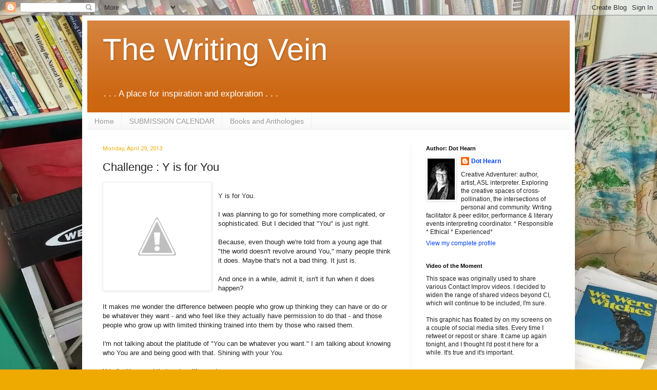

--- FILE ---
content_type: text/html; charset=UTF-8
request_url: https://www.thewritingvein.com/2013/04/challenge-y-is-for-you.html
body_size: 20373
content:
<!DOCTYPE html>
<html class='v2' dir='ltr' lang='en'>
<head>
<link href='https://www.blogger.com/static/v1/widgets/335934321-css_bundle_v2.css' rel='stylesheet' type='text/css'/>
<meta content='width=1100' name='viewport'/>
<meta content='text/html; charset=UTF-8' http-equiv='Content-Type'/>
<meta content='blogger' name='generator'/>
<link href='https://www.thewritingvein.com/favicon.ico' rel='icon' type='image/x-icon'/>
<link href='http://www.thewritingvein.com/2013/04/challenge-y-is-for-you.html' rel='canonical'/>
<link rel="alternate" type="application/atom+xml" title="The Writing Vein - Atom" href="https://www.thewritingvein.com/feeds/posts/default" />
<link rel="alternate" type="application/rss+xml" title="The Writing Vein - RSS" href="https://www.thewritingvein.com/feeds/posts/default?alt=rss" />
<link rel="service.post" type="application/atom+xml" title="The Writing Vein - Atom" href="https://www.blogger.com/feeds/7427586111846164586/posts/default" />

<link rel="alternate" type="application/atom+xml" title="The Writing Vein - Atom" href="https://www.thewritingvein.com/feeds/5971301900503771497/comments/default" />
<!--Can't find substitution for tag [blog.ieCssRetrofitLinks]-->
<link href='http://4.bp.blogspot.com/-AxmInBhxVEs/UVeFPJDy0fI/AAAAAAAACOY/WAPRqMqZ8hg/s200/a-to-z-letters-y.jpg' rel='image_src'/>
<meta content='http://www.thewritingvein.com/2013/04/challenge-y-is-for-you.html' property='og:url'/>
<meta content='Challenge : Y is for You' property='og:title'/>
<meta content='   Y is for You.   I was planning to go for something more complicated, or sophisticated. But I decided that &quot;You&quot; is just right.   Because,...' property='og:description'/>
<meta content='//4.bp.blogspot.com/-AxmInBhxVEs/UVeFPJDy0fI/AAAAAAAACOY/WAPRqMqZ8hg/w1200-h630-p-k-no-nu/a-to-z-letters-y.jpg' property='og:image'/>
<title>The Writing Vein: Challenge : Y is for You</title>
<style type='text/css'>@font-face{font-family:'Roboto';font-style:normal;font-weight:400;font-stretch:100%;font-display:swap;src:url(//fonts.gstatic.com/s/roboto/v50/KFOMCnqEu92Fr1ME7kSn66aGLdTylUAMQXC89YmC2DPNWubEbVmZiAr0klQmz24O0g.woff2)format('woff2');unicode-range:U+0460-052F,U+1C80-1C8A,U+20B4,U+2DE0-2DFF,U+A640-A69F,U+FE2E-FE2F;}@font-face{font-family:'Roboto';font-style:normal;font-weight:400;font-stretch:100%;font-display:swap;src:url(//fonts.gstatic.com/s/roboto/v50/KFOMCnqEu92Fr1ME7kSn66aGLdTylUAMQXC89YmC2DPNWubEbVmQiAr0klQmz24O0g.woff2)format('woff2');unicode-range:U+0301,U+0400-045F,U+0490-0491,U+04B0-04B1,U+2116;}@font-face{font-family:'Roboto';font-style:normal;font-weight:400;font-stretch:100%;font-display:swap;src:url(//fonts.gstatic.com/s/roboto/v50/KFOMCnqEu92Fr1ME7kSn66aGLdTylUAMQXC89YmC2DPNWubEbVmYiAr0klQmz24O0g.woff2)format('woff2');unicode-range:U+1F00-1FFF;}@font-face{font-family:'Roboto';font-style:normal;font-weight:400;font-stretch:100%;font-display:swap;src:url(//fonts.gstatic.com/s/roboto/v50/KFOMCnqEu92Fr1ME7kSn66aGLdTylUAMQXC89YmC2DPNWubEbVmXiAr0klQmz24O0g.woff2)format('woff2');unicode-range:U+0370-0377,U+037A-037F,U+0384-038A,U+038C,U+038E-03A1,U+03A3-03FF;}@font-face{font-family:'Roboto';font-style:normal;font-weight:400;font-stretch:100%;font-display:swap;src:url(//fonts.gstatic.com/s/roboto/v50/KFOMCnqEu92Fr1ME7kSn66aGLdTylUAMQXC89YmC2DPNWubEbVnoiAr0klQmz24O0g.woff2)format('woff2');unicode-range:U+0302-0303,U+0305,U+0307-0308,U+0310,U+0312,U+0315,U+031A,U+0326-0327,U+032C,U+032F-0330,U+0332-0333,U+0338,U+033A,U+0346,U+034D,U+0391-03A1,U+03A3-03A9,U+03B1-03C9,U+03D1,U+03D5-03D6,U+03F0-03F1,U+03F4-03F5,U+2016-2017,U+2034-2038,U+203C,U+2040,U+2043,U+2047,U+2050,U+2057,U+205F,U+2070-2071,U+2074-208E,U+2090-209C,U+20D0-20DC,U+20E1,U+20E5-20EF,U+2100-2112,U+2114-2115,U+2117-2121,U+2123-214F,U+2190,U+2192,U+2194-21AE,U+21B0-21E5,U+21F1-21F2,U+21F4-2211,U+2213-2214,U+2216-22FF,U+2308-230B,U+2310,U+2319,U+231C-2321,U+2336-237A,U+237C,U+2395,U+239B-23B7,U+23D0,U+23DC-23E1,U+2474-2475,U+25AF,U+25B3,U+25B7,U+25BD,U+25C1,U+25CA,U+25CC,U+25FB,U+266D-266F,U+27C0-27FF,U+2900-2AFF,U+2B0E-2B11,U+2B30-2B4C,U+2BFE,U+3030,U+FF5B,U+FF5D,U+1D400-1D7FF,U+1EE00-1EEFF;}@font-face{font-family:'Roboto';font-style:normal;font-weight:400;font-stretch:100%;font-display:swap;src:url(//fonts.gstatic.com/s/roboto/v50/KFOMCnqEu92Fr1ME7kSn66aGLdTylUAMQXC89YmC2DPNWubEbVn6iAr0klQmz24O0g.woff2)format('woff2');unicode-range:U+0001-000C,U+000E-001F,U+007F-009F,U+20DD-20E0,U+20E2-20E4,U+2150-218F,U+2190,U+2192,U+2194-2199,U+21AF,U+21E6-21F0,U+21F3,U+2218-2219,U+2299,U+22C4-22C6,U+2300-243F,U+2440-244A,U+2460-24FF,U+25A0-27BF,U+2800-28FF,U+2921-2922,U+2981,U+29BF,U+29EB,U+2B00-2BFF,U+4DC0-4DFF,U+FFF9-FFFB,U+10140-1018E,U+10190-1019C,U+101A0,U+101D0-101FD,U+102E0-102FB,U+10E60-10E7E,U+1D2C0-1D2D3,U+1D2E0-1D37F,U+1F000-1F0FF,U+1F100-1F1AD,U+1F1E6-1F1FF,U+1F30D-1F30F,U+1F315,U+1F31C,U+1F31E,U+1F320-1F32C,U+1F336,U+1F378,U+1F37D,U+1F382,U+1F393-1F39F,U+1F3A7-1F3A8,U+1F3AC-1F3AF,U+1F3C2,U+1F3C4-1F3C6,U+1F3CA-1F3CE,U+1F3D4-1F3E0,U+1F3ED,U+1F3F1-1F3F3,U+1F3F5-1F3F7,U+1F408,U+1F415,U+1F41F,U+1F426,U+1F43F,U+1F441-1F442,U+1F444,U+1F446-1F449,U+1F44C-1F44E,U+1F453,U+1F46A,U+1F47D,U+1F4A3,U+1F4B0,U+1F4B3,U+1F4B9,U+1F4BB,U+1F4BF,U+1F4C8-1F4CB,U+1F4D6,U+1F4DA,U+1F4DF,U+1F4E3-1F4E6,U+1F4EA-1F4ED,U+1F4F7,U+1F4F9-1F4FB,U+1F4FD-1F4FE,U+1F503,U+1F507-1F50B,U+1F50D,U+1F512-1F513,U+1F53E-1F54A,U+1F54F-1F5FA,U+1F610,U+1F650-1F67F,U+1F687,U+1F68D,U+1F691,U+1F694,U+1F698,U+1F6AD,U+1F6B2,U+1F6B9-1F6BA,U+1F6BC,U+1F6C6-1F6CF,U+1F6D3-1F6D7,U+1F6E0-1F6EA,U+1F6F0-1F6F3,U+1F6F7-1F6FC,U+1F700-1F7FF,U+1F800-1F80B,U+1F810-1F847,U+1F850-1F859,U+1F860-1F887,U+1F890-1F8AD,U+1F8B0-1F8BB,U+1F8C0-1F8C1,U+1F900-1F90B,U+1F93B,U+1F946,U+1F984,U+1F996,U+1F9E9,U+1FA00-1FA6F,U+1FA70-1FA7C,U+1FA80-1FA89,U+1FA8F-1FAC6,U+1FACE-1FADC,U+1FADF-1FAE9,U+1FAF0-1FAF8,U+1FB00-1FBFF;}@font-face{font-family:'Roboto';font-style:normal;font-weight:400;font-stretch:100%;font-display:swap;src:url(//fonts.gstatic.com/s/roboto/v50/KFOMCnqEu92Fr1ME7kSn66aGLdTylUAMQXC89YmC2DPNWubEbVmbiAr0klQmz24O0g.woff2)format('woff2');unicode-range:U+0102-0103,U+0110-0111,U+0128-0129,U+0168-0169,U+01A0-01A1,U+01AF-01B0,U+0300-0301,U+0303-0304,U+0308-0309,U+0323,U+0329,U+1EA0-1EF9,U+20AB;}@font-face{font-family:'Roboto';font-style:normal;font-weight:400;font-stretch:100%;font-display:swap;src:url(//fonts.gstatic.com/s/roboto/v50/KFOMCnqEu92Fr1ME7kSn66aGLdTylUAMQXC89YmC2DPNWubEbVmaiAr0klQmz24O0g.woff2)format('woff2');unicode-range:U+0100-02BA,U+02BD-02C5,U+02C7-02CC,U+02CE-02D7,U+02DD-02FF,U+0304,U+0308,U+0329,U+1D00-1DBF,U+1E00-1E9F,U+1EF2-1EFF,U+2020,U+20A0-20AB,U+20AD-20C0,U+2113,U+2C60-2C7F,U+A720-A7FF;}@font-face{font-family:'Roboto';font-style:normal;font-weight:400;font-stretch:100%;font-display:swap;src:url(//fonts.gstatic.com/s/roboto/v50/KFOMCnqEu92Fr1ME7kSn66aGLdTylUAMQXC89YmC2DPNWubEbVmUiAr0klQmz24.woff2)format('woff2');unicode-range:U+0000-00FF,U+0131,U+0152-0153,U+02BB-02BC,U+02C6,U+02DA,U+02DC,U+0304,U+0308,U+0329,U+2000-206F,U+20AC,U+2122,U+2191,U+2193,U+2212,U+2215,U+FEFF,U+FFFD;}</style>
<style id='page-skin-1' type='text/css'><!--
/*
-----------------------------------------------
Blogger Template Style
Name:     Simple
Designer: Blogger
URL:      www.blogger.com
----------------------------------------------- */
/* Content
----------------------------------------------- */
body {
font: normal normal 12px Arial, Tahoma, Helvetica, FreeSans, sans-serif;
color: #222222;
background: #eeaa00 url(https://blogger.googleusercontent.com/img/a/AVvXsEjfE450kPX57gY6r_ZQWwEA1b71qZYNua_Vwy_1GIHj4Bw109Zkl_kyu0BY4aocUbhvfpt_c9Gy5bFQCAH-e_G4AseB3DsUNDo4VqpDrFlRnqzg3D7XS_OaXj0LIpIi8Tvms4a2JGgYDZeFpv3z4rdWlHERxkFwdF8dWH_r7-dSjxLCWSgwyXHvkjk-4zNI=s1600) repeat scroll top left;
padding: 0 40px 40px 40px;
}
html body .region-inner {
min-width: 0;
max-width: 100%;
width: auto;
}
h2 {
font-size: 22px;
}
a:link {
text-decoration:none;
color: #0043ee;
}
a:visited {
text-decoration:none;
color: #BA67C8;
}
a:hover {
text-decoration:underline;
color: #ff9900;
}
.body-fauxcolumn-outer .fauxcolumn-inner {
background: transparent none repeat scroll top left;
_background-image: none;
}
.body-fauxcolumn-outer .cap-top {
position: absolute;
z-index: 1;
height: 400px;
width: 100%;
}
.body-fauxcolumn-outer .cap-top .cap-left {
width: 100%;
background: transparent none repeat-x scroll top left;
_background-image: none;
}
.content-outer {
-moz-box-shadow: 0 0 40px rgba(0, 0, 0, .15);
-webkit-box-shadow: 0 0 5px rgba(0, 0, 0, .15);
-goog-ms-box-shadow: 0 0 10px #333333;
box-shadow: 0 0 40px rgba(0, 0, 0, .15);
margin-bottom: 1px;
}
.content-inner {
padding: 10px 10px;
}
.content-inner {
background-color: #ffffff;
}
/* Header
----------------------------------------------- */
.header-outer {
background: #cc6611 url(https://resources.blogblog.com/blogblog/data/1kt/simple/gradients_light.png) repeat-x scroll 0 -400px;
_background-image: none;
}
.Header h1 {
font: normal normal 60px Arial, Tahoma, Helvetica, FreeSans, sans-serif;
color: #ffffff;
text-shadow: 1px 2px 3px rgba(0, 0, 0, .2);
}
.Header h1 a {
color: #ffffff;
}
.Header .description {
font-size: 140%;
color: #ffffff;
}
.header-inner .Header .titlewrapper {
padding: 22px 30px;
}
.header-inner .Header .descriptionwrapper {
padding: 0 30px;
}
/* Tabs
----------------------------------------------- */
.tabs-inner .section:first-child {
border-top: 0 solid #eeeeee;
}
.tabs-inner .section:first-child ul {
margin-top: -0;
border-top: 0 solid #eeeeee;
border-left: 0 solid #eeeeee;
border-right: 0 solid #eeeeee;
}
.tabs-inner .widget ul {
background: #f5f5f5 url(https://resources.blogblog.com/blogblog/data/1kt/simple/gradients_light.png) repeat-x scroll 0 -800px;
_background-image: none;
border-bottom: 1px solid #eeeeee;
margin-top: 0;
margin-left: -30px;
margin-right: -30px;
}
.tabs-inner .widget li a {
display: inline-block;
padding: .6em 1em;
font: normal normal 14px Arial, Tahoma, Helvetica, FreeSans, sans-serif;
color: #999999;
border-left: 1px solid #ffffff;
border-right: 1px solid #eeeeee;
}
.tabs-inner .widget li:first-child a {
border-left: none;
}
.tabs-inner .widget li.selected a, .tabs-inner .widget li a:hover {
color: #000000;
background-color: #eeeeee;
text-decoration: none;
}
/* Columns
----------------------------------------------- */
.main-outer {
border-top: 0 solid #eeeeee;
}
.fauxcolumn-left-outer .fauxcolumn-inner {
border-right: 1px solid #eeeeee;
}
.fauxcolumn-right-outer .fauxcolumn-inner {
border-left: 1px solid #eeeeee;
}
/* Headings
----------------------------------------------- */
div.widget > h2,
div.widget h2.title {
margin: 0 0 1em 0;
font: normal bold 11px Arial, Tahoma, Helvetica, FreeSans, sans-serif;
color: #000000;
}
/* Widgets
----------------------------------------------- */
.widget .zippy {
color: #999999;
text-shadow: 2px 2px 1px rgba(0, 0, 0, .1);
}
.widget .popular-posts ul {
list-style: none;
}
/* Posts
----------------------------------------------- */
h2.date-header {
font: normal normal 11px Roboto;
}
.date-header span {
background-color: rgba(0,0,0,0);
color: #eeaa00;
padding: inherit;
letter-spacing: inherit;
margin: inherit;
}
.main-inner {
padding-top: 30px;
padding-bottom: 30px;
}
.main-inner .column-center-inner {
padding: 0 15px;
}
.main-inner .column-center-inner .section {
margin: 0 15px;
}
.post {
margin: 0 0 25px 0;
}
h3.post-title, .comments h4 {
font: normal normal 22px Arial, Tahoma, Helvetica, FreeSans, sans-serif;
margin: .75em 0 0;
}
.post-body {
font-size: 110%;
line-height: 1.4;
position: relative;
}
.post-body img, .post-body .tr-caption-container, .Profile img, .Image img,
.BlogList .item-thumbnail img {
padding: 2px;
background: #ffffff;
border: 1px solid #eeeeee;
-moz-box-shadow: 1px 1px 5px rgba(0, 0, 0, .1);
-webkit-box-shadow: 1px 1px 5px rgba(0, 0, 0, .1);
box-shadow: 1px 1px 5px rgba(0, 0, 0, .1);
}
.post-body img, .post-body .tr-caption-container {
padding: 5px;
}
.post-body .tr-caption-container {
color: #222222;
}
.post-body .tr-caption-container img {
padding: 0;
background: transparent;
border: none;
-moz-box-shadow: 0 0 0 rgba(0, 0, 0, .1);
-webkit-box-shadow: 0 0 0 rgba(0, 0, 0, .1);
box-shadow: 0 0 0 rgba(0, 0, 0, .1);
}
.post-header {
margin: 0 0 1.5em;
line-height: 1.6;
font-size: 90%;
}
.post-footer {
margin: 20px -2px 0;
padding: 5px 10px;
color: #666666;
background-color: #f9f9f9;
border-bottom: 1px solid #eeeeee;
line-height: 1.6;
font-size: 90%;
}
#comments .comment-author {
padding-top: 1.5em;
border-top: 1px solid #eeeeee;
background-position: 0 1.5em;
}
#comments .comment-author:first-child {
padding-top: 0;
border-top: none;
}
.avatar-image-container {
margin: .2em 0 0;
}
#comments .avatar-image-container img {
border: 1px solid #eeeeee;
}
/* Comments
----------------------------------------------- */
.comments .comments-content .icon.blog-author {
background-repeat: no-repeat;
background-image: url([data-uri]);
}
.comments .comments-content .loadmore a {
border-top: 1px solid #999999;
border-bottom: 1px solid #999999;
}
.comments .comment-thread.inline-thread {
background-color: #f9f9f9;
}
.comments .continue {
border-top: 2px solid #999999;
}
/* Accents
---------------------------------------------- */
.section-columns td.columns-cell {
border-left: 1px solid #eeeeee;
}
.blog-pager {
background: transparent none no-repeat scroll top center;
}
.blog-pager-older-link, .home-link,
.blog-pager-newer-link {
background-color: #ffffff;
padding: 5px;
}
.footer-outer {
border-top: 0 dashed #bbbbbb;
}
/* Mobile
----------------------------------------------- */
body.mobile  {
background-size: auto;
}
.mobile .body-fauxcolumn-outer {
background: transparent none repeat scroll top left;
}
.mobile .body-fauxcolumn-outer .cap-top {
background-size: 100% auto;
}
.mobile .content-outer {
-webkit-box-shadow: 0 0 3px rgba(0, 0, 0, .15);
box-shadow: 0 0 3px rgba(0, 0, 0, .15);
}
.mobile .tabs-inner .widget ul {
margin-left: 0;
margin-right: 0;
}
.mobile .post {
margin: 0;
}
.mobile .main-inner .column-center-inner .section {
margin: 0;
}
.mobile .date-header span {
padding: 0.1em 10px;
margin: 0 -10px;
}
.mobile h3.post-title {
margin: 0;
}
.mobile .blog-pager {
background: transparent none no-repeat scroll top center;
}
.mobile .footer-outer {
border-top: none;
}
.mobile .main-inner, .mobile .footer-inner {
background-color: #ffffff;
}
.mobile-index-contents {
color: #222222;
}
.mobile-link-button {
background-color: #0043ee;
}
.mobile-link-button a:link, .mobile-link-button a:visited {
color: #ffffff;
}
.mobile .tabs-inner .section:first-child {
border-top: none;
}
.mobile .tabs-inner .PageList .widget-content {
background-color: #eeeeee;
color: #000000;
border-top: 1px solid #eeeeee;
border-bottom: 1px solid #eeeeee;
}
.mobile .tabs-inner .PageList .widget-content .pagelist-arrow {
border-left: 1px solid #eeeeee;
}

--></style>
<style id='template-skin-1' type='text/css'><!--
body {
min-width: 960px;
}
.content-outer, .content-fauxcolumn-outer, .region-inner {
min-width: 960px;
max-width: 960px;
_width: 960px;
}
.main-inner .columns {
padding-left: 0;
padding-right: 310px;
}
.main-inner .fauxcolumn-center-outer {
left: 0;
right: 310px;
/* IE6 does not respect left and right together */
_width: expression(this.parentNode.offsetWidth -
parseInt("0") -
parseInt("310px") + 'px');
}
.main-inner .fauxcolumn-left-outer {
width: 0;
}
.main-inner .fauxcolumn-right-outer {
width: 310px;
}
.main-inner .column-left-outer {
width: 0;
right: 100%;
margin-left: -0;
}
.main-inner .column-right-outer {
width: 310px;
margin-right: -310px;
}
#layout {
min-width: 0;
}
#layout .content-outer {
min-width: 0;
width: 800px;
}
#layout .region-inner {
min-width: 0;
width: auto;
}
body#layout div.add_widget {
padding: 8px;
}
body#layout div.add_widget a {
margin-left: 32px;
}
--></style>
<style>
    body {background-image:url(https\:\/\/blogger.googleusercontent.com\/img\/a\/AVvXsEjfE450kPX57gY6r_ZQWwEA1b71qZYNua_Vwy_1GIHj4Bw109Zkl_kyu0BY4aocUbhvfpt_c9Gy5bFQCAH-e_G4AseB3DsUNDo4VqpDrFlRnqzg3D7XS_OaXj0LIpIi8Tvms4a2JGgYDZeFpv3z4rdWlHERxkFwdF8dWH_r7-dSjxLCWSgwyXHvkjk-4zNI=s1600);}
    
@media (max-width: 200px) { body {background-image:url(https\:\/\/blogger.googleusercontent.com\/img\/a\/AVvXsEjfE450kPX57gY6r_ZQWwEA1b71qZYNua_Vwy_1GIHj4Bw109Zkl_kyu0BY4aocUbhvfpt_c9Gy5bFQCAH-e_G4AseB3DsUNDo4VqpDrFlRnqzg3D7XS_OaXj0LIpIi8Tvms4a2JGgYDZeFpv3z4rdWlHERxkFwdF8dWH_r7-dSjxLCWSgwyXHvkjk-4zNI=w200);}}
@media (max-width: 400px) and (min-width: 201px) { body {background-image:url(https\:\/\/blogger.googleusercontent.com\/img\/a\/AVvXsEjfE450kPX57gY6r_ZQWwEA1b71qZYNua_Vwy_1GIHj4Bw109Zkl_kyu0BY4aocUbhvfpt_c9Gy5bFQCAH-e_G4AseB3DsUNDo4VqpDrFlRnqzg3D7XS_OaXj0LIpIi8Tvms4a2JGgYDZeFpv3z4rdWlHERxkFwdF8dWH_r7-dSjxLCWSgwyXHvkjk-4zNI=w400);}}
@media (max-width: 800px) and (min-width: 401px) { body {background-image:url(https\:\/\/blogger.googleusercontent.com\/img\/a\/AVvXsEjfE450kPX57gY6r_ZQWwEA1b71qZYNua_Vwy_1GIHj4Bw109Zkl_kyu0BY4aocUbhvfpt_c9Gy5bFQCAH-e_G4AseB3DsUNDo4VqpDrFlRnqzg3D7XS_OaXj0LIpIi8Tvms4a2JGgYDZeFpv3z4rdWlHERxkFwdF8dWH_r7-dSjxLCWSgwyXHvkjk-4zNI=w800);}}
@media (max-width: 1200px) and (min-width: 801px) { body {background-image:url(https\:\/\/blogger.googleusercontent.com\/img\/a\/AVvXsEjfE450kPX57gY6r_ZQWwEA1b71qZYNua_Vwy_1GIHj4Bw109Zkl_kyu0BY4aocUbhvfpt_c9Gy5bFQCAH-e_G4AseB3DsUNDo4VqpDrFlRnqzg3D7XS_OaXj0LIpIi8Tvms4a2JGgYDZeFpv3z4rdWlHERxkFwdF8dWH_r7-dSjxLCWSgwyXHvkjk-4zNI=w1200);}}
/* Last tag covers anything over one higher than the previous max-size cap. */
@media (min-width: 1201px) { body {background-image:url(https\:\/\/blogger.googleusercontent.com\/img\/a\/AVvXsEjfE450kPX57gY6r_ZQWwEA1b71qZYNua_Vwy_1GIHj4Bw109Zkl_kyu0BY4aocUbhvfpt_c9Gy5bFQCAH-e_G4AseB3DsUNDo4VqpDrFlRnqzg3D7XS_OaXj0LIpIi8Tvms4a2JGgYDZeFpv3z4rdWlHERxkFwdF8dWH_r7-dSjxLCWSgwyXHvkjk-4zNI=w1600);}}
  </style>
<script type='text/javascript'>
        (function(i,s,o,g,r,a,m){i['GoogleAnalyticsObject']=r;i[r]=i[r]||function(){
        (i[r].q=i[r].q||[]).push(arguments)},i[r].l=1*new Date();a=s.createElement(o),
        m=s.getElementsByTagName(o)[0];a.async=1;a.src=g;m.parentNode.insertBefore(a,m)
        })(window,document,'script','https://www.google-analytics.com/analytics.js','ga');
        ga('create', 'UA-15614744-1', 'auto', 'blogger');
        ga('blogger.send', 'pageview');
      </script>
<link href='https://www.blogger.com/dyn-css/authorization.css?targetBlogID=7427586111846164586&amp;zx=a3479d4f-ae25-4b5e-9719-be2793df904e' media='none' onload='if(media!=&#39;all&#39;)media=&#39;all&#39;' rel='stylesheet'/><noscript><link href='https://www.blogger.com/dyn-css/authorization.css?targetBlogID=7427586111846164586&amp;zx=a3479d4f-ae25-4b5e-9719-be2793df904e' rel='stylesheet'/></noscript>
<meta name='google-adsense-platform-account' content='ca-host-pub-1556223355139109'/>
<meta name='google-adsense-platform-domain' content='blogspot.com'/>

<!-- data-ad-client=ca-pub-3480271402709108 -->

</head>
<body class='loading variant-bold'>
<div class='navbar section' id='navbar' name='Navbar'><div class='widget Navbar' data-version='1' id='Navbar1'><script type="text/javascript">
    function setAttributeOnload(object, attribute, val) {
      if(window.addEventListener) {
        window.addEventListener('load',
          function(){ object[attribute] = val; }, false);
      } else {
        window.attachEvent('onload', function(){ object[attribute] = val; });
      }
    }
  </script>
<div id="navbar-iframe-container"></div>
<script type="text/javascript" src="https://apis.google.com/js/platform.js"></script>
<script type="text/javascript">
      gapi.load("gapi.iframes:gapi.iframes.style.bubble", function() {
        if (gapi.iframes && gapi.iframes.getContext) {
          gapi.iframes.getContext().openChild({
              url: 'https://www.blogger.com/navbar/7427586111846164586?po\x3d5971301900503771497\x26origin\x3dhttps://www.thewritingvein.com',
              where: document.getElementById("navbar-iframe-container"),
              id: "navbar-iframe"
          });
        }
      });
    </script><script type="text/javascript">
(function() {
var script = document.createElement('script');
script.type = 'text/javascript';
script.src = '//pagead2.googlesyndication.com/pagead/js/google_top_exp.js';
var head = document.getElementsByTagName('head')[0];
if (head) {
head.appendChild(script);
}})();
</script>
</div></div>
<div class='body-fauxcolumns'>
<div class='fauxcolumn-outer body-fauxcolumn-outer'>
<div class='cap-top'>
<div class='cap-left'></div>
<div class='cap-right'></div>
</div>
<div class='fauxborder-left'>
<div class='fauxborder-right'></div>
<div class='fauxcolumn-inner'>
</div>
</div>
<div class='cap-bottom'>
<div class='cap-left'></div>
<div class='cap-right'></div>
</div>
</div>
</div>
<div class='content'>
<div class='content-fauxcolumns'>
<div class='fauxcolumn-outer content-fauxcolumn-outer'>
<div class='cap-top'>
<div class='cap-left'></div>
<div class='cap-right'></div>
</div>
<div class='fauxborder-left'>
<div class='fauxborder-right'></div>
<div class='fauxcolumn-inner'>
</div>
</div>
<div class='cap-bottom'>
<div class='cap-left'></div>
<div class='cap-right'></div>
</div>
</div>
</div>
<div class='content-outer'>
<div class='content-cap-top cap-top'>
<div class='cap-left'></div>
<div class='cap-right'></div>
</div>
<div class='fauxborder-left content-fauxborder-left'>
<div class='fauxborder-right content-fauxborder-right'></div>
<div class='content-inner'>
<header>
<div class='header-outer'>
<div class='header-cap-top cap-top'>
<div class='cap-left'></div>
<div class='cap-right'></div>
</div>
<div class='fauxborder-left header-fauxborder-left'>
<div class='fauxborder-right header-fauxborder-right'></div>
<div class='region-inner header-inner'>
<div class='header section' id='header' name='Header'><div class='widget Header' data-version='1' id='Header1'>
<div id='header-inner'>
<div class='titlewrapper'>
<h1 class='title'>
<a href='https://www.thewritingvein.com/'>
The Writing Vein
</a>
</h1>
</div>
<div class='descriptionwrapper'>
<p class='description'><span>. . . A place for inspiration and exploration . . .</span></p>
</div>
</div>
</div></div>
</div>
</div>
<div class='header-cap-bottom cap-bottom'>
<div class='cap-left'></div>
<div class='cap-right'></div>
</div>
</div>
</header>
<div class='tabs-outer'>
<div class='tabs-cap-top cap-top'>
<div class='cap-left'></div>
<div class='cap-right'></div>
</div>
<div class='fauxborder-left tabs-fauxborder-left'>
<div class='fauxborder-right tabs-fauxborder-right'></div>
<div class='region-inner tabs-inner'>
<div class='tabs section' id='crosscol' name='Cross-Column'><div class='widget PageList' data-version='1' id='PageList1'>
<h2>Pages</h2>
<div class='widget-content'>
<ul>
<li>
<a href='https://www.thewritingvein.com/'>Home </a>
</li>
<li>
<a href='https://www.thewritingvein.com/p/submissions.html'>SUBMISSION CALENDAR</a>
</li>
<li>
<a href='https://www.thewritingvein.com/p/store.html'>Books and Anthologies</a>
</li>
</ul>
<div class='clear'></div>
</div>
</div></div>
<div class='tabs no-items section' id='crosscol-overflow' name='Cross-Column 2'></div>
</div>
</div>
<div class='tabs-cap-bottom cap-bottom'>
<div class='cap-left'></div>
<div class='cap-right'></div>
</div>
</div>
<div class='main-outer'>
<div class='main-cap-top cap-top'>
<div class='cap-left'></div>
<div class='cap-right'></div>
</div>
<div class='fauxborder-left main-fauxborder-left'>
<div class='fauxborder-right main-fauxborder-right'></div>
<div class='region-inner main-inner'>
<div class='columns fauxcolumns'>
<div class='fauxcolumn-outer fauxcolumn-center-outer'>
<div class='cap-top'>
<div class='cap-left'></div>
<div class='cap-right'></div>
</div>
<div class='fauxborder-left'>
<div class='fauxborder-right'></div>
<div class='fauxcolumn-inner'>
</div>
</div>
<div class='cap-bottom'>
<div class='cap-left'></div>
<div class='cap-right'></div>
</div>
</div>
<div class='fauxcolumn-outer fauxcolumn-left-outer'>
<div class='cap-top'>
<div class='cap-left'></div>
<div class='cap-right'></div>
</div>
<div class='fauxborder-left'>
<div class='fauxborder-right'></div>
<div class='fauxcolumn-inner'>
</div>
</div>
<div class='cap-bottom'>
<div class='cap-left'></div>
<div class='cap-right'></div>
</div>
</div>
<div class='fauxcolumn-outer fauxcolumn-right-outer'>
<div class='cap-top'>
<div class='cap-left'></div>
<div class='cap-right'></div>
</div>
<div class='fauxborder-left'>
<div class='fauxborder-right'></div>
<div class='fauxcolumn-inner'>
</div>
</div>
<div class='cap-bottom'>
<div class='cap-left'></div>
<div class='cap-right'></div>
</div>
</div>
<!-- corrects IE6 width calculation -->
<div class='columns-inner'>
<div class='column-center-outer'>
<div class='column-center-inner'>
<div class='main section' id='main' name='Main'><div class='widget Blog' data-version='1' id='Blog1'>
<div class='blog-posts hfeed'>

          <div class="date-outer">
        
<h2 class='date-header'><span>Monday, April 29, 2013</span></h2>

          <div class="date-posts">
        
<div class='post-outer'>
<div class='post hentry uncustomized-post-template' itemprop='blogPost' itemscope='itemscope' itemtype='http://schema.org/BlogPosting'>
<meta content='http://4.bp.blogspot.com/-AxmInBhxVEs/UVeFPJDy0fI/AAAAAAAACOY/WAPRqMqZ8hg/s200/a-to-z-letters-y.jpg' itemprop='image_url'/>
<meta content='7427586111846164586' itemprop='blogId'/>
<meta content='5971301900503771497' itemprop='postId'/>
<a name='5971301900503771497'></a>
<h3 class='post-title entry-title' itemprop='name'>
Challenge : Y is for You
</h3>
<div class='post-header'>
<div class='post-header-line-1'></div>
</div>
<div class='post-body entry-content' id='post-body-5971301900503771497' itemprop='description articleBody'>
<div class="separator" style="clear: both; text-align: center;">
<a href="//4.bp.blogspot.com/-AxmInBhxVEs/UVeFPJDy0fI/AAAAAAAACOY/WAPRqMqZ8hg/s1600/a-to-z-letters-y.jpg" imageanchor="1" style="clear: left; float: left; margin-bottom: 1em; margin-right: 1em;"><img border="0" height="200" src="//4.bp.blogspot.com/-AxmInBhxVEs/UVeFPJDy0fI/AAAAAAAACOY/WAPRqMqZ8hg/s200/a-to-z-letters-y.jpg" width="200"></a></div>
<br />
Y is for You.<br />
<br />
I was planning to go for something more complicated, or sophisticated. But I decided that "You" is just right.<br />
<br />
Because, even though we're told from a young age that "the world doesn't revolve around You," many people think it does. Maybe that's not a bad thing. It just is.<br />
<br />
And once in a while, admit it, isn't it fun when it does happen?<br />
<br />
It makes me wonder the difference between people who grow up thinking they can have or do or be whatever they want - and who feel like they actually have permission to do that - and those people who grow up with limited thinking trained into them by those who raised them.<br />
<br />
I'm not talking about the platitude of "You can be whatever you want." I am talking about knowing who You are and being good with that. Shining with your You.<br />
<br />
Y is for You - and that makes life good.<br />
*
<div style='clear: both;'></div>
</div>
<div class='post-footer'>
<div class='post-footer-line post-footer-line-1'>
<span class='post-author vcard'>
</span>
<span class='post-timestamp'>
</span>
<span class='post-comment-link'>
</span>
<span class='post-icons'>
<span class='item-action'>
<a href='https://www.blogger.com/email-post/7427586111846164586/5971301900503771497' title='Email Post'>
<img alt='' class='icon-action' height='13' src='https://resources.blogblog.com/img/icon18_email.gif' width='18'/>
</a>
</span>
</span>
<div class='post-share-buttons goog-inline-block'>
<a class='goog-inline-block share-button sb-email' href='https://www.blogger.com/share-post.g?blogID=7427586111846164586&postID=5971301900503771497&target=email' target='_blank' title='Email This'><span class='share-button-link-text'>Email This</span></a><a class='goog-inline-block share-button sb-blog' href='https://www.blogger.com/share-post.g?blogID=7427586111846164586&postID=5971301900503771497&target=blog' onclick='window.open(this.href, "_blank", "height=270,width=475"); return false;' target='_blank' title='BlogThis!'><span class='share-button-link-text'>BlogThis!</span></a><a class='goog-inline-block share-button sb-twitter' href='https://www.blogger.com/share-post.g?blogID=7427586111846164586&postID=5971301900503771497&target=twitter' target='_blank' title='Share to X'><span class='share-button-link-text'>Share to X</span></a><a class='goog-inline-block share-button sb-facebook' href='https://www.blogger.com/share-post.g?blogID=7427586111846164586&postID=5971301900503771497&target=facebook' onclick='window.open(this.href, "_blank", "height=430,width=640"); return false;' target='_blank' title='Share to Facebook'><span class='share-button-link-text'>Share to Facebook</span></a><a class='goog-inline-block share-button sb-pinterest' href='https://www.blogger.com/share-post.g?blogID=7427586111846164586&postID=5971301900503771497&target=pinterest' target='_blank' title='Share to Pinterest'><span class='share-button-link-text'>Share to Pinterest</span></a>
</div>
</div>
<div class='post-footer-line post-footer-line-2'>
<span class='post-labels'>
Labels:
<a href='https://www.thewritingvein.com/search/label/a%20to%20z%20challenge' rel='tag'>a to z challenge</a>,
<a href='https://www.thewritingvein.com/search/label/perspective' rel='tag'>perspective</a>,
<a href='https://www.thewritingvein.com/search/label/you' rel='tag'>you</a>
</span>
</div>
<div class='post-footer-line post-footer-line-3'>
<span class='post-location'>
</span>
</div>
</div>
</div>
<div class='comments' id='comments'>
<a name='comments'></a>
</div>
</div>

        </div></div>
      
</div>
<div class='blog-pager' id='blog-pager'>
<span id='blog-pager-newer-link'>
<a class='blog-pager-newer-link' href='https://www.thewritingvein.com/2013/04/challenge-z-is-for-zoom.html' id='Blog1_blog-pager-newer-link' title='Newer Post'>Newer Post</a>
</span>
<span id='blog-pager-older-link'>
<a class='blog-pager-older-link' href='https://www.thewritingvein.com/2013/04/challenge-x-is-for-xylophone.html' id='Blog1_blog-pager-older-link' title='Older Post'>Older Post</a>
</span>
<a class='home-link' href='https://www.thewritingvein.com/'>Home</a>
</div>
<div class='clear'></div>
<div class='post-feeds'>
</div>
</div></div>
</div>
</div>
<div class='column-left-outer'>
<div class='column-left-inner'>
<aside>
</aside>
</div>
</div>
<div class='column-right-outer'>
<div class='column-right-inner'>
<aside>
<div class='sidebar section' id='sidebar-right-1'><div class='widget Profile' data-version='1' id='Profile1'>
<h2>Author: Dot Hearn</h2>
<div class='widget-content'>
<a href='https://www.blogger.com/profile/09284404236187998531'><img alt='My photo' class='profile-img' height='80' src='//blogger.googleusercontent.com/img/b/R29vZ2xl/AVvXsEjgPmpvsBCfYCOFf-c8kjN_Tovv1dailPYmem4wTnpRuPFiUFdCbElVtoYMWTQ7n4zNjh1uXg7WU_hMHaQKMgPKIEEtmVWurS4McNna_mDV2GscDdZ4FAO0C0vEUpNbmQ/s220/a_mathiowetz_bw_web-1.jpg' width='53'/></a>
<dl class='profile-datablock'>
<dt class='profile-data'>
<a class='profile-name-link g-profile' href='https://www.blogger.com/profile/09284404236187998531' rel='author' style='background-image: url(//www.blogger.com/img/logo-16.png);'>
Dot Hearn
</a>
</dt>
<dd class='profile-textblock'>Creative Adventurer: author, artist, ASL interpreter. Exploring the creative spaces of cross-pollination, the intersections of personal and community. Writing facilitator &amp; peer editor, performance &amp; literary events interpreting coordinator. 

* Responsible * Ethical * Experienced*</dd>
</dl>
<a class='profile-link' href='https://www.blogger.com/profile/09284404236187998531' rel='author'>View my complete profile</a>
<div class='clear'></div>
</div>
</div><div class='widget HTML' data-version='1' id='HTML2'>
<h2 class='title'>Video of the Moment</h2>
<div class='widget-content'>
This space was originally used to share various Contact Improv videos. I decided to widen the range of shared videos beyond CI, which will continue to be included, I'm sure. 
<br/><br/>
 This graphic has floated by on my screens on a couple of social media sites. Every time I retweet or repost or share. It came up again tonight, and I thought I'd post it here for a while. It's true and it's important. 
<br/><br/>
<center>
<blockquote class="twitter-tweet"><p lang="en" dir="ltr">listen to disabled people 💖 <a href="https://t.co/Y9VBLowZWO">pic.twitter.com/Y9VBLowZWO</a></p>&mdash; Liberal Jane (@liberaljanee) <a href="https://twitter.com/liberaljanee/status/1673817947503046656?ref_src=twsrc%5Etfw">June 27, 2023</a></blockquote> <script async src="https://platform.twitter.com/widgets.js" charset="utf-8"></script>
</center>
<br/>
<br/>
</div>
<div class='clear'></div>
</div><div class='widget HTML' data-version='1' id='HTML3'>
<h2 class='title'>other places to find me</h2>
<div class='widget-content'>
<div id="fb-root"></div>
<script>(function(d, s, id) {
  var js, fjs = d.getElementsByTagName(s)[0];
  if (d.getElementById(id)) return;
  js = d.createElement(s); js.id = id;
  js.src = "//connect.facebook.net/en_US/all.js#xfbml=1";
  fjs.parentNode.insertBefore(js, fjs);
}(document, 'script', 'facebook-jssdk'));</script>

<div class="fb-like" data-send="true" data-layout="button_count" data-width="450" data-show-faces="false" data-font="tahoma"></div>

<br/><br/>
<a href="https://twitter.com/dothearn" class="twitter-follow-button" data-show-count="false">Follow @dothearn</a>
<script>!function(d,s,id){var js,fjs=d.getElementsByTagName(s)[0],p=/^http:/.test(d.location)?'http':'https';if(!d.getElementById(id)){js=d.createElement(s);js.id=id;js.src=p+'://platform.twitter.com/widgets.js';fjs.parentNode.insertBefore(js,fjs);}}(document, 'script', 'twitter-wjs');</script>
</div>
<div class='clear'></div>
</div><div class='widget BlogSearch' data-version='1' id='BlogSearch1'>
<h2 class='title'>Search This Blog</h2>
<div class='widget-content'>
<div id='BlogSearch1_form'>
<form action='https://www.thewritingvein.com/search' class='gsc-search-box' target='_top'>
<table cellpadding='0' cellspacing='0' class='gsc-search-box'>
<tbody>
<tr>
<td class='gsc-input'>
<input autocomplete='off' class='gsc-input' name='q' size='10' title='search' type='text' value=''/>
</td>
<td class='gsc-search-button'>
<input class='gsc-search-button' title='search' type='submit' value='Search'/>
</td>
</tr>
</tbody>
</table>
</form>
</div>
</div>
<div class='clear'></div>
</div><div class='widget HTML' data-version='1' id='HTML4'>
<h2 class='title'>Goodreads</h2>
<div class='widget-content'>
<style type="text/css" media="screen">
        .gr_grid_container {
          /* customize grid container div here. eg: width: 500px; */
        }

        .gr_grid_book_container {
          /* customize book cover container div here */
          float: left;
          width: 39px;
          height: 60px;
          padding: 0px 0px;
          overflow: hidden;
        }
      </style>
      <div id="gr_grid_widget_1366429511">
        <!-- Show static html as a placeholder in case js is not enabled - javascript include will override this if things work -->
            <h2>
      <a href="http://www.goodreads.com/review/list/9773031-dot-hearn?shelf=read&utm_medium=api&utm_source=grid_widget" style="text-decoration: none;">Dot's books</a>
    </h2>
  <div class="gr_grid_container">
    <div class="gr_grid_book_container"><a href="http://www.goodreads.com/book/show/1038316.I_m_Looking_Through_You" title="I'm Looking Through You: Growing Up Haunted"><img alt="I&#39;m Looking Through You: Growing Up Haunted" border="0" src="https://lh3.googleusercontent.com/blogger_img_proxy/AEn0k_tqYQgd8N3O-tunMh4Z7KaPJzlSFY8px0oFK6fV3um9HlaasskkLQWzzdfhq2u8s7c7X1bTJB4ECP1iohggI4MkU9e5sKs63Vcw9a4qQNJAq-gJFVSMd6Y=s0-d"></a></div>
    <div class="gr_grid_book_container"><a href="http://www.goodreads.com/book/show/10644930-11-22-63" title="11/22/63"><img alt="11/22/63" border="0" src="https://lh3.googleusercontent.com/blogger_img_proxy/AEn0k_u6k-jCR9kFzB22XVg6xgyVbsi8VL3_6pVlOsXS0UkhdUBq_sLhTjbNHk67Jo7fnpD3h2r4MHdP6IqyL0VEmvXdrP9tbDsF82J7j20gjkbHHdRUZgn5q1Ow=s0-d"></a></div>
    <div class="gr_grid_book_container"><a href="http://www.goodreads.com/book/show/12934562-the-mindful-writer" title="The Mindful Writer: Noble Truths of the Writing Life"><img alt="The Mindful Writer: Noble Truths of the Writing Life" border="0" src="https://lh3.googleusercontent.com/blogger_img_proxy/AEn0k_tpLSkkL3wY-ov4RDnayWQfz_wkX1wBXXEynVVTugvgucEeCFt6UsO6gKkhEoCPMX_bnyQfp909VLd4BZce-tpBysKoxYhLqKeG8TUueydlglwRW2lGGsic=s0-d"></a></div>
    <div class="gr_grid_book_container"><a href="http://www.goodreads.com/book/show/10569.On_Writing" title="On Writing"><img alt="On Writing" border="0" src="https://lh3.googleusercontent.com/blogger_img_proxy/AEn0k_syuPt9EcuF3bpWpwN2z41iWYzO0LxbXMKaJr6rGd9QUaWmGIlp8zTi_F3-VdEUA5RC4xnsvZmE7V4VLiB9EWT1dDPDaBaAQ53yu-Rl5dP3gq2wN01-=s0-d"></a></div>
    <div class="gr_grid_book_container"><a href="http://www.goodreads.com/book/show/254799.The_Creative_Habit" title="The Creative Habit: Learn It and Use It for Life"><img alt="The Creative Habit: Learn It and Use It for Life" border="0" src="https://lh3.googleusercontent.com/blogger_img_proxy/AEn0k_vkeU2lSpxmSNiVletIXGBqULtutsAAZ6LRbr-rDV9Lwh6ApliIyTsp6iQqGaELyNoWm8YRMdE3vUBJ12aBvS7BC-Zk82TUYa2cw38ypH-1butWOdBk=s0-d"></a></div>
    <div class="gr_grid_book_container"><a href="http://www.goodreads.com/book/show/121856.Writing_the_Memoir" title="Writing the Memoir: From Truth to Art, Second Edit"><img alt="Writing the Memoir: From Truth to Art, Second Edit" border="0" src="https://lh3.googleusercontent.com/blogger_img_proxy/AEn0k_vE8OC6LrMWveQbPvIN83KU9YI8cV1YzLRZ24kyrmCbPs8SrLhQXc70Ar6umopwUyXSPC8XSW5OhHXY36JedqZjc7PO2g8z31yRc3hfa8xsuVadjVi_rA=s0-d"></a></div>
    <div class="gr_grid_book_container"><a href="http://www.goodreads.com/book/show/44905.Writing_Down_the_Bones" title="Writing Down the Bones: Freeing the Writer Within"><img alt="Writing Down the Bones: Freeing the Writer Within" border="0" src="https://lh3.googleusercontent.com/blogger_img_proxy/AEn0k_srrtAK5qPV5KvraT3_qCG51leOonLsoWKT8pxJ-DKcbst86o660EiwmwxOqARzgzLUB66RDebhl2fmpn9ZT5AH0pBTCAIwB6BbsRckVxSPQgPexVzH=s0-d"></a></div>
    <div class="gr_grid_book_container"><a href="http://www.goodreads.com/book/show/357464.Wild_Mind" title="Wild Mind: Living the Writer's Life"><img alt="Wild Mind: Living the Writer&#39;s Life" border="0" src="https://lh3.googleusercontent.com/blogger_img_proxy/AEn0k_syApiJpUfOmElpAaT1j6iYLEZ5Rp3Yfp0wA6JSNYJyOztwb0vreva_KqRB_YTFk87F4BlUSE_aXtnQJswKvOvtq_mCpkjSAYxw8m9Lx3aBSx5ERSKJag=s0-d"></a></div>
    <div class="gr_grid_book_container"><a href="http://www.goodreads.com/book/show/1968797.Old_Friend_from_Far_Away" title="Old Friend from Far Away: The Practice of Writing Memoir"><img alt="Old Friend from Far Away: The Practice of Writing Memoir" border="0" src="https://lh3.googleusercontent.com/blogger_img_proxy/AEn0k_tvNa9AUXgCKFDmzoKTGaHuW7r9soUcdXxUqec_gWKKa8ITUn57cGbj9KhEBecWQK95icg2GXeG5iYd7-YqEDYgLJ_5Ho8u-CsM573a5nUjSaKpo-Pd_Rg=s0-d"></a></div>
    <div class="gr_grid_book_container"><a href="http://www.goodreads.com/book/show/410101.Banana_Rose" title="Banana Rose"><img alt="Banana Rose" border="0" src="https://lh3.googleusercontent.com/blogger_img_proxy/AEn0k_uP3sRVX1TjPb-J7sYRdHv1r1HVXGTRhLMrdnCAHmUaJf0X5gl2v0vvxoKfwtOREfypJNAZzrpREGI9PM-BPsrTkMZdbLpMoo--U9CK6vsJX866Ieq7=s0-d"></a></div>
    <div class="gr_grid_book_container"><a href="http://www.goodreads.com/book/show/410165.The_Great_Failure" title="The Great Failure: A Bartender, A Monk, and My Unlikely Path to Truth"><img alt="The Great Failure: A Bartender, A Monk, and My Unlikely Path to Truth" border="0" src="https://lh3.googleusercontent.com/blogger_img_proxy/AEn0k_vQ16zvUCLEQaC3t87M-Fgun5vaJI72VnhqIvEdXStc26-rM3ZS9g1_link_-uSSd3HLqeJO1LHLia4b1Bn4VYCXrOp6cge3PlwQR9m78IuOwvCyamArw=s0-d"></a></div>
    <div class="gr_grid_book_container"><a href="http://www.goodreads.com/book/show/164569.Living_Color" title="Living Color: A Writer Paints Her World"><img alt="Living Color: A Writer Paints Her World" border="0" src="https://lh3.googleusercontent.com/blogger_img_proxy/AEn0k_ulvoZahy_1-xO4lQO14e3WZAdVadtbDaVeDxJ2GZqHzEFLPCf_55qUC3cAQz5bcnNyvAQuWSZ4Bh5Lo73IJazpSuL1rW7FVmvs7QjGsqWeirQt2Yx9Jw=s0-d"></a></div>
    <div class="gr_grid_book_container"><a href="http://www.goodreads.com/book/show/306208.Zen_Howl" title="Zen Howl"><img alt="Zen Howl" border="0" src="https://lh3.googleusercontent.com/blogger_img_proxy/AEn0k_vS9O25azhgqzx0_fQQxhUYA1sx5iCwUY6JAj4z9q6sB39qBUJfWpfJK9astOVQbp472tjReqNYdNa-UXMbk4-u9_nxIYQyYldkCio9fSnNhVlxmHFN=s0-d"></a></div>
    <div class="gr_grid_book_container"><a href="http://www.goodreads.com/book/show/5557039-in-the-heart-of-the-canyon" title="In the Heart of the Canyon"><img alt="In the Heart of the Canyon" border="0" src="https://lh3.googleusercontent.com/blogger_img_proxy/AEn0k_t0m_koo14ejoLD31zi34kTRVnuarxeLRjEFEiNjm7TrMIJcmkbXp4hnr56WeYVstL00ahJkPQm-GRFej3soV2L7PeUlVu-XeNva0EAgubz4hCv08yrE8c=s0-d"></a></div>
    <div class="gr_grid_book_container"><a href="http://www.goodreads.com/book/show/149911.How_to_Become_a_Famous_Writer_Before_You_re_Dead" title="How to Become a Famous Writer Before You're Dead: Your Words in Print and Your Name in Lights"><img alt="How to Become a Famous Writer Before You&#39;re Dead: Your Words in Print and Your Name in Lights" border="0" src="https://lh3.googleusercontent.com/blogger_img_proxy/AEn0k_tILbYs82Gj3-Uqg0RLqPlqdBBd3K1hY9aTIYDxAqQNXEif39PgNWvRZmILw-E3JOJeU2mGueM8g2ojghJWJG_jgVV2ELR1m3xL1oCS8RHoNfDb8kvQ=s0-d"></a></div>
    <div class="gr_grid_book_container"><a href="http://www.goodreads.com/book/show/76536.Atlas_of_the_Human_Heart" title="Atlas of the Human Heart"><img alt="Atlas of the Human Heart" border="0" src="https://lh3.googleusercontent.com/blogger_img_proxy/AEn0k_v5m2B5KFj_1OXeijRrTGwPN9RqUAC3NJu6Fe39ljfYXzGJv1AkY6HxOnlTr-BCD7eo3n7fNwT-EB5yfqKJup6LsMsMJRp3RysSMmWtRpWbmLI0SNE=s0-d"></a></div>
    <div class="gr_grid_book_container"><a href="http://www.goodreads.com/book/show/149912.The_Traveling_Death_and_Resurrection_Show" title="The Traveling Death and Resurrection Show: A Novel"><img alt="The Traveling Death and Resurrection Show: A Novel" border="0" src="https://lh3.googleusercontent.com/blogger_img_proxy/AEn0k_u1Rt9jj2aauumKExykyjFn1ON2j3lS9_tW8XzfYOBDShDGphFJsM-lQzhpEwfw5hbEDEHsCfNkNSSQT5iTCyavGCONrE0jd6-THutQMaAq3U7jxFqVOw=s0-d"></a></div>
    <div class="gr_grid_book_container"><a href="http://www.goodreads.com/book/show/6736214-bluebird" title="Bluebird: Women and the New Psychology of Happiness"><img alt="Bluebird: Women and the New Psychology of Happiness" border="0" src="https://lh3.googleusercontent.com/blogger_img_proxy/AEn0k_vpnvoaYq_VdAafggtZIX81e7Cr6C2dSHh_uKwqN8LgQmaEvcBxxnYTkviLKholOfnJG5l48G8LEOKbE8rYvfg6LfvNja-vThimErZBW_Ewb-saXJpLf7o=s0-d"></a></div>
    <div class="gr_grid_book_container"><a href="http://www.goodreads.com/book/show/11467040-all-the-pretty-people" title="All the Pretty People: Tales of Carob, Shame, and Barbie-Envy"><img alt="All the Pretty People: Tales of Carob, Shame, and Barbie-Envy" border="0" src="https://lh3.googleusercontent.com/blogger_img_proxy/AEn0k_sbIZCvj8aMD0h_Ro8SNvJllcxACrE0nQtcwLDlOmGgzZDrGeB8s5WhhCWJW88UyHKrg74yJPAC4RlMVEa8rv5TdEvCnr4VgID9X8CjQx8pzI2OdWj7_e24=s0-d"></a></div>
    <div class="gr_grid_book_container"><a href="http://www.goodreads.com/book/show/52588.Cunt" title="Cunt: A Declaration of Independence"><img alt="Cunt: A Declaration of Independence" border="0" src="https://lh3.googleusercontent.com/blogger_img_proxy/AEn0k_vvTVSIxALL7JA0hOwwYj4FxFVVSGdgKjWDhjEEcDPJUYQJ6_dmXtH9XkDbOmIJkHZ2HGtjPm4MNfSKtib_ruPLdPuOAsi8-mP87_XQhBkGnSph-5wX=s0-d"></a></div>
    <br style="clear: both"/><br/><a href="http://www.goodreads.com/user/show/9773031-dot-hearn" class="gr_grid_branding" style="font-size: .9em; color: #382110; text-decoration: none; float: right; clear: both">some of Dot's recent reads &#187;</a>
  <noscript><br/>Share <a href="http://www.goodreads.com">book reviews</a> and ratings with Dot, and even join a <a href="http://www.goodreads.com/group/">book club</a> on Goodreads.</noscript>
  </div>

      </div>
      <script src="//www.goodreads.com/review/grid_widget/9773031?cover_size&amp;hide_link&amp;hide_title&amp;num_books=20&amp;order&amp;shelf&amp;sort&amp;widget_id=1366429511" type="text/javascript" charset="utf-8"></script>
</div>
<div class='clear'></div>
</div><div class='widget BlogArchive' data-version='1' id='BlogArchive1'>
<h2>Blog Archive</h2>
<div class='widget-content'>
<div id='ArchiveList'>
<div id='BlogArchive1_ArchiveList'>
<ul class='hierarchy'>
<li class='archivedate collapsed'>
<a class='toggle' href='javascript:void(0)'>
<span class='zippy'>

        &#9658;&#160;
      
</span>
</a>
<a class='post-count-link' href='https://www.thewritingvein.com/2025/'>
2025
</a>
<span class='post-count' dir='ltr'>(1)</span>
<ul class='hierarchy'>
<li class='archivedate collapsed'>
<a class='toggle' href='javascript:void(0)'>
<span class='zippy'>

        &#9658;&#160;
      
</span>
</a>
<a class='post-count-link' href='https://www.thewritingvein.com/2025/02/'>
February
</a>
<span class='post-count' dir='ltr'>(1)</span>
</li>
</ul>
</li>
</ul>
<ul class='hierarchy'>
<li class='archivedate collapsed'>
<a class='toggle' href='javascript:void(0)'>
<span class='zippy'>

        &#9658;&#160;
      
</span>
</a>
<a class='post-count-link' href='https://www.thewritingvein.com/2024/'>
2024
</a>
<span class='post-count' dir='ltr'>(5)</span>
<ul class='hierarchy'>
<li class='archivedate collapsed'>
<a class='toggle' href='javascript:void(0)'>
<span class='zippy'>

        &#9658;&#160;
      
</span>
</a>
<a class='post-count-link' href='https://www.thewritingvein.com/2024/11/'>
November
</a>
<span class='post-count' dir='ltr'>(3)</span>
</li>
</ul>
<ul class='hierarchy'>
<li class='archivedate collapsed'>
<a class='toggle' href='javascript:void(0)'>
<span class='zippy'>

        &#9658;&#160;
      
</span>
</a>
<a class='post-count-link' href='https://www.thewritingvein.com/2024/09/'>
September
</a>
<span class='post-count' dir='ltr'>(1)</span>
</li>
</ul>
<ul class='hierarchy'>
<li class='archivedate collapsed'>
<a class='toggle' href='javascript:void(0)'>
<span class='zippy'>

        &#9658;&#160;
      
</span>
</a>
<a class='post-count-link' href='https://www.thewritingvein.com/2024/03/'>
March
</a>
<span class='post-count' dir='ltr'>(1)</span>
</li>
</ul>
</li>
</ul>
<ul class='hierarchy'>
<li class='archivedate collapsed'>
<a class='toggle' href='javascript:void(0)'>
<span class='zippy'>

        &#9658;&#160;
      
</span>
</a>
<a class='post-count-link' href='https://www.thewritingvein.com/2023/'>
2023
</a>
<span class='post-count' dir='ltr'>(25)</span>
<ul class='hierarchy'>
<li class='archivedate collapsed'>
<a class='toggle' href='javascript:void(0)'>
<span class='zippy'>

        &#9658;&#160;
      
</span>
</a>
<a class='post-count-link' href='https://www.thewritingvein.com/2023/12/'>
December
</a>
<span class='post-count' dir='ltr'>(1)</span>
</li>
</ul>
<ul class='hierarchy'>
<li class='archivedate collapsed'>
<a class='toggle' href='javascript:void(0)'>
<span class='zippy'>

        &#9658;&#160;
      
</span>
</a>
<a class='post-count-link' href='https://www.thewritingvein.com/2023/11/'>
November
</a>
<span class='post-count' dir='ltr'>(20)</span>
</li>
</ul>
<ul class='hierarchy'>
<li class='archivedate collapsed'>
<a class='toggle' href='javascript:void(0)'>
<span class='zippy'>

        &#9658;&#160;
      
</span>
</a>
<a class='post-count-link' href='https://www.thewritingvein.com/2023/10/'>
October
</a>
<span class='post-count' dir='ltr'>(1)</span>
</li>
</ul>
<ul class='hierarchy'>
<li class='archivedate collapsed'>
<a class='toggle' href='javascript:void(0)'>
<span class='zippy'>

        &#9658;&#160;
      
</span>
</a>
<a class='post-count-link' href='https://www.thewritingvein.com/2023/06/'>
June
</a>
<span class='post-count' dir='ltr'>(1)</span>
</li>
</ul>
<ul class='hierarchy'>
<li class='archivedate collapsed'>
<a class='toggle' href='javascript:void(0)'>
<span class='zippy'>

        &#9658;&#160;
      
</span>
</a>
<a class='post-count-link' href='https://www.thewritingvein.com/2023/04/'>
April
</a>
<span class='post-count' dir='ltr'>(1)</span>
</li>
</ul>
<ul class='hierarchy'>
<li class='archivedate collapsed'>
<a class='toggle' href='javascript:void(0)'>
<span class='zippy'>

        &#9658;&#160;
      
</span>
</a>
<a class='post-count-link' href='https://www.thewritingvein.com/2023/01/'>
January
</a>
<span class='post-count' dir='ltr'>(1)</span>
</li>
</ul>
</li>
</ul>
<ul class='hierarchy'>
<li class='archivedate collapsed'>
<a class='toggle' href='javascript:void(0)'>
<span class='zippy'>

        &#9658;&#160;
      
</span>
</a>
<a class='post-count-link' href='https://www.thewritingvein.com/2022/'>
2022
</a>
<span class='post-count' dir='ltr'>(11)</span>
<ul class='hierarchy'>
<li class='archivedate collapsed'>
<a class='toggle' href='javascript:void(0)'>
<span class='zippy'>

        &#9658;&#160;
      
</span>
</a>
<a class='post-count-link' href='https://www.thewritingvein.com/2022/12/'>
December
</a>
<span class='post-count' dir='ltr'>(1)</span>
</li>
</ul>
<ul class='hierarchy'>
<li class='archivedate collapsed'>
<a class='toggle' href='javascript:void(0)'>
<span class='zippy'>

        &#9658;&#160;
      
</span>
</a>
<a class='post-count-link' href='https://www.thewritingvein.com/2022/11/'>
November
</a>
<span class='post-count' dir='ltr'>(2)</span>
</li>
</ul>
<ul class='hierarchy'>
<li class='archivedate collapsed'>
<a class='toggle' href='javascript:void(0)'>
<span class='zippy'>

        &#9658;&#160;
      
</span>
</a>
<a class='post-count-link' href='https://www.thewritingvein.com/2022/10/'>
October
</a>
<span class='post-count' dir='ltr'>(3)</span>
</li>
</ul>
<ul class='hierarchy'>
<li class='archivedate collapsed'>
<a class='toggle' href='javascript:void(0)'>
<span class='zippy'>

        &#9658;&#160;
      
</span>
</a>
<a class='post-count-link' href='https://www.thewritingvein.com/2022/09/'>
September
</a>
<span class='post-count' dir='ltr'>(3)</span>
</li>
</ul>
<ul class='hierarchy'>
<li class='archivedate collapsed'>
<a class='toggle' href='javascript:void(0)'>
<span class='zippy'>

        &#9658;&#160;
      
</span>
</a>
<a class='post-count-link' href='https://www.thewritingvein.com/2022/07/'>
July
</a>
<span class='post-count' dir='ltr'>(1)</span>
</li>
</ul>
<ul class='hierarchy'>
<li class='archivedate collapsed'>
<a class='toggle' href='javascript:void(0)'>
<span class='zippy'>

        &#9658;&#160;
      
</span>
</a>
<a class='post-count-link' href='https://www.thewritingvein.com/2022/03/'>
March
</a>
<span class='post-count' dir='ltr'>(1)</span>
</li>
</ul>
</li>
</ul>
<ul class='hierarchy'>
<li class='archivedate collapsed'>
<a class='toggle' href='javascript:void(0)'>
<span class='zippy'>

        &#9658;&#160;
      
</span>
</a>
<a class='post-count-link' href='https://www.thewritingvein.com/2021/'>
2021
</a>
<span class='post-count' dir='ltr'>(3)</span>
<ul class='hierarchy'>
<li class='archivedate collapsed'>
<a class='toggle' href='javascript:void(0)'>
<span class='zippy'>

        &#9658;&#160;
      
</span>
</a>
<a class='post-count-link' href='https://www.thewritingvein.com/2021/12/'>
December
</a>
<span class='post-count' dir='ltr'>(1)</span>
</li>
</ul>
<ul class='hierarchy'>
<li class='archivedate collapsed'>
<a class='toggle' href='javascript:void(0)'>
<span class='zippy'>

        &#9658;&#160;
      
</span>
</a>
<a class='post-count-link' href='https://www.thewritingvein.com/2021/05/'>
May
</a>
<span class='post-count' dir='ltr'>(1)</span>
</li>
</ul>
<ul class='hierarchy'>
<li class='archivedate collapsed'>
<a class='toggle' href='javascript:void(0)'>
<span class='zippy'>

        &#9658;&#160;
      
</span>
</a>
<a class='post-count-link' href='https://www.thewritingvein.com/2021/01/'>
January
</a>
<span class='post-count' dir='ltr'>(1)</span>
</li>
</ul>
</li>
</ul>
<ul class='hierarchy'>
<li class='archivedate collapsed'>
<a class='toggle' href='javascript:void(0)'>
<span class='zippy'>

        &#9658;&#160;
      
</span>
</a>
<a class='post-count-link' href='https://www.thewritingvein.com/2020/'>
2020
</a>
<span class='post-count' dir='ltr'>(15)</span>
<ul class='hierarchy'>
<li class='archivedate collapsed'>
<a class='toggle' href='javascript:void(0)'>
<span class='zippy'>

        &#9658;&#160;
      
</span>
</a>
<a class='post-count-link' href='https://www.thewritingvein.com/2020/11/'>
November
</a>
<span class='post-count' dir='ltr'>(4)</span>
</li>
</ul>
<ul class='hierarchy'>
<li class='archivedate collapsed'>
<a class='toggle' href='javascript:void(0)'>
<span class='zippy'>

        &#9658;&#160;
      
</span>
</a>
<a class='post-count-link' href='https://www.thewritingvein.com/2020/10/'>
October
</a>
<span class='post-count' dir='ltr'>(2)</span>
</li>
</ul>
<ul class='hierarchy'>
<li class='archivedate collapsed'>
<a class='toggle' href='javascript:void(0)'>
<span class='zippy'>

        &#9658;&#160;
      
</span>
</a>
<a class='post-count-link' href='https://www.thewritingvein.com/2020/09/'>
September
</a>
<span class='post-count' dir='ltr'>(1)</span>
</li>
</ul>
<ul class='hierarchy'>
<li class='archivedate collapsed'>
<a class='toggle' href='javascript:void(0)'>
<span class='zippy'>

        &#9658;&#160;
      
</span>
</a>
<a class='post-count-link' href='https://www.thewritingvein.com/2020/07/'>
July
</a>
<span class='post-count' dir='ltr'>(2)</span>
</li>
</ul>
<ul class='hierarchy'>
<li class='archivedate collapsed'>
<a class='toggle' href='javascript:void(0)'>
<span class='zippy'>

        &#9658;&#160;
      
</span>
</a>
<a class='post-count-link' href='https://www.thewritingvein.com/2020/05/'>
May
</a>
<span class='post-count' dir='ltr'>(1)</span>
</li>
</ul>
<ul class='hierarchy'>
<li class='archivedate collapsed'>
<a class='toggle' href='javascript:void(0)'>
<span class='zippy'>

        &#9658;&#160;
      
</span>
</a>
<a class='post-count-link' href='https://www.thewritingvein.com/2020/04/'>
April
</a>
<span class='post-count' dir='ltr'>(1)</span>
</li>
</ul>
<ul class='hierarchy'>
<li class='archivedate collapsed'>
<a class='toggle' href='javascript:void(0)'>
<span class='zippy'>

        &#9658;&#160;
      
</span>
</a>
<a class='post-count-link' href='https://www.thewritingvein.com/2020/03/'>
March
</a>
<span class='post-count' dir='ltr'>(1)</span>
</li>
</ul>
<ul class='hierarchy'>
<li class='archivedate collapsed'>
<a class='toggle' href='javascript:void(0)'>
<span class='zippy'>

        &#9658;&#160;
      
</span>
</a>
<a class='post-count-link' href='https://www.thewritingvein.com/2020/02/'>
February
</a>
<span class='post-count' dir='ltr'>(1)</span>
</li>
</ul>
<ul class='hierarchy'>
<li class='archivedate collapsed'>
<a class='toggle' href='javascript:void(0)'>
<span class='zippy'>

        &#9658;&#160;
      
</span>
</a>
<a class='post-count-link' href='https://www.thewritingvein.com/2020/01/'>
January
</a>
<span class='post-count' dir='ltr'>(2)</span>
</li>
</ul>
</li>
</ul>
<ul class='hierarchy'>
<li class='archivedate collapsed'>
<a class='toggle' href='javascript:void(0)'>
<span class='zippy'>

        &#9658;&#160;
      
</span>
</a>
<a class='post-count-link' href='https://www.thewritingvein.com/2019/'>
2019
</a>
<span class='post-count' dir='ltr'>(22)</span>
<ul class='hierarchy'>
<li class='archivedate collapsed'>
<a class='toggle' href='javascript:void(0)'>
<span class='zippy'>

        &#9658;&#160;
      
</span>
</a>
<a class='post-count-link' href='https://www.thewritingvein.com/2019/12/'>
December
</a>
<span class='post-count' dir='ltr'>(1)</span>
</li>
</ul>
<ul class='hierarchy'>
<li class='archivedate collapsed'>
<a class='toggle' href='javascript:void(0)'>
<span class='zippy'>

        &#9658;&#160;
      
</span>
</a>
<a class='post-count-link' href='https://www.thewritingvein.com/2019/11/'>
November
</a>
<span class='post-count' dir='ltr'>(7)</span>
</li>
</ul>
<ul class='hierarchy'>
<li class='archivedate collapsed'>
<a class='toggle' href='javascript:void(0)'>
<span class='zippy'>

        &#9658;&#160;
      
</span>
</a>
<a class='post-count-link' href='https://www.thewritingvein.com/2019/10/'>
October
</a>
<span class='post-count' dir='ltr'>(1)</span>
</li>
</ul>
<ul class='hierarchy'>
<li class='archivedate collapsed'>
<a class='toggle' href='javascript:void(0)'>
<span class='zippy'>

        &#9658;&#160;
      
</span>
</a>
<a class='post-count-link' href='https://www.thewritingvein.com/2019/09/'>
September
</a>
<span class='post-count' dir='ltr'>(1)</span>
</li>
</ul>
<ul class='hierarchy'>
<li class='archivedate collapsed'>
<a class='toggle' href='javascript:void(0)'>
<span class='zippy'>

        &#9658;&#160;
      
</span>
</a>
<a class='post-count-link' href='https://www.thewritingvein.com/2019/08/'>
August
</a>
<span class='post-count' dir='ltr'>(1)</span>
</li>
</ul>
<ul class='hierarchy'>
<li class='archivedate collapsed'>
<a class='toggle' href='javascript:void(0)'>
<span class='zippy'>

        &#9658;&#160;
      
</span>
</a>
<a class='post-count-link' href='https://www.thewritingvein.com/2019/07/'>
July
</a>
<span class='post-count' dir='ltr'>(1)</span>
</li>
</ul>
<ul class='hierarchy'>
<li class='archivedate collapsed'>
<a class='toggle' href='javascript:void(0)'>
<span class='zippy'>

        &#9658;&#160;
      
</span>
</a>
<a class='post-count-link' href='https://www.thewritingvein.com/2019/06/'>
June
</a>
<span class='post-count' dir='ltr'>(2)</span>
</li>
</ul>
<ul class='hierarchy'>
<li class='archivedate collapsed'>
<a class='toggle' href='javascript:void(0)'>
<span class='zippy'>

        &#9658;&#160;
      
</span>
</a>
<a class='post-count-link' href='https://www.thewritingvein.com/2019/05/'>
May
</a>
<span class='post-count' dir='ltr'>(1)</span>
</li>
</ul>
<ul class='hierarchy'>
<li class='archivedate collapsed'>
<a class='toggle' href='javascript:void(0)'>
<span class='zippy'>

        &#9658;&#160;
      
</span>
</a>
<a class='post-count-link' href='https://www.thewritingvein.com/2019/04/'>
April
</a>
<span class='post-count' dir='ltr'>(2)</span>
</li>
</ul>
<ul class='hierarchy'>
<li class='archivedate collapsed'>
<a class='toggle' href='javascript:void(0)'>
<span class='zippy'>

        &#9658;&#160;
      
</span>
</a>
<a class='post-count-link' href='https://www.thewritingvein.com/2019/03/'>
March
</a>
<span class='post-count' dir='ltr'>(2)</span>
</li>
</ul>
<ul class='hierarchy'>
<li class='archivedate collapsed'>
<a class='toggle' href='javascript:void(0)'>
<span class='zippy'>

        &#9658;&#160;
      
</span>
</a>
<a class='post-count-link' href='https://www.thewritingvein.com/2019/02/'>
February
</a>
<span class='post-count' dir='ltr'>(1)</span>
</li>
</ul>
<ul class='hierarchy'>
<li class='archivedate collapsed'>
<a class='toggle' href='javascript:void(0)'>
<span class='zippy'>

        &#9658;&#160;
      
</span>
</a>
<a class='post-count-link' href='https://www.thewritingvein.com/2019/01/'>
January
</a>
<span class='post-count' dir='ltr'>(2)</span>
</li>
</ul>
</li>
</ul>
<ul class='hierarchy'>
<li class='archivedate collapsed'>
<a class='toggle' href='javascript:void(0)'>
<span class='zippy'>

        &#9658;&#160;
      
</span>
</a>
<a class='post-count-link' href='https://www.thewritingvein.com/2018/'>
2018
</a>
<span class='post-count' dir='ltr'>(26)</span>
<ul class='hierarchy'>
<li class='archivedate collapsed'>
<a class='toggle' href='javascript:void(0)'>
<span class='zippy'>

        &#9658;&#160;
      
</span>
</a>
<a class='post-count-link' href='https://www.thewritingvein.com/2018/12/'>
December
</a>
<span class='post-count' dir='ltr'>(1)</span>
</li>
</ul>
<ul class='hierarchy'>
<li class='archivedate collapsed'>
<a class='toggle' href='javascript:void(0)'>
<span class='zippy'>

        &#9658;&#160;
      
</span>
</a>
<a class='post-count-link' href='https://www.thewritingvein.com/2018/11/'>
November
</a>
<span class='post-count' dir='ltr'>(7)</span>
</li>
</ul>
<ul class='hierarchy'>
<li class='archivedate collapsed'>
<a class='toggle' href='javascript:void(0)'>
<span class='zippy'>

        &#9658;&#160;
      
</span>
</a>
<a class='post-count-link' href='https://www.thewritingvein.com/2018/10/'>
October
</a>
<span class='post-count' dir='ltr'>(1)</span>
</li>
</ul>
<ul class='hierarchy'>
<li class='archivedate collapsed'>
<a class='toggle' href='javascript:void(0)'>
<span class='zippy'>

        &#9658;&#160;
      
</span>
</a>
<a class='post-count-link' href='https://www.thewritingvein.com/2018/09/'>
September
</a>
<span class='post-count' dir='ltr'>(1)</span>
</li>
</ul>
<ul class='hierarchy'>
<li class='archivedate collapsed'>
<a class='toggle' href='javascript:void(0)'>
<span class='zippy'>

        &#9658;&#160;
      
</span>
</a>
<a class='post-count-link' href='https://www.thewritingvein.com/2018/08/'>
August
</a>
<span class='post-count' dir='ltr'>(2)</span>
</li>
</ul>
<ul class='hierarchy'>
<li class='archivedate collapsed'>
<a class='toggle' href='javascript:void(0)'>
<span class='zippy'>

        &#9658;&#160;
      
</span>
</a>
<a class='post-count-link' href='https://www.thewritingvein.com/2018/07/'>
July
</a>
<span class='post-count' dir='ltr'>(1)</span>
</li>
</ul>
<ul class='hierarchy'>
<li class='archivedate collapsed'>
<a class='toggle' href='javascript:void(0)'>
<span class='zippy'>

        &#9658;&#160;
      
</span>
</a>
<a class='post-count-link' href='https://www.thewritingvein.com/2018/06/'>
June
</a>
<span class='post-count' dir='ltr'>(3)</span>
</li>
</ul>
<ul class='hierarchy'>
<li class='archivedate collapsed'>
<a class='toggle' href='javascript:void(0)'>
<span class='zippy'>

        &#9658;&#160;
      
</span>
</a>
<a class='post-count-link' href='https://www.thewritingvein.com/2018/05/'>
May
</a>
<span class='post-count' dir='ltr'>(3)</span>
</li>
</ul>
<ul class='hierarchy'>
<li class='archivedate collapsed'>
<a class='toggle' href='javascript:void(0)'>
<span class='zippy'>

        &#9658;&#160;
      
</span>
</a>
<a class='post-count-link' href='https://www.thewritingvein.com/2018/04/'>
April
</a>
<span class='post-count' dir='ltr'>(2)</span>
</li>
</ul>
<ul class='hierarchy'>
<li class='archivedate collapsed'>
<a class='toggle' href='javascript:void(0)'>
<span class='zippy'>

        &#9658;&#160;
      
</span>
</a>
<a class='post-count-link' href='https://www.thewritingvein.com/2018/03/'>
March
</a>
<span class='post-count' dir='ltr'>(1)</span>
</li>
</ul>
<ul class='hierarchy'>
<li class='archivedate collapsed'>
<a class='toggle' href='javascript:void(0)'>
<span class='zippy'>

        &#9658;&#160;
      
</span>
</a>
<a class='post-count-link' href='https://www.thewritingvein.com/2018/02/'>
February
</a>
<span class='post-count' dir='ltr'>(1)</span>
</li>
</ul>
<ul class='hierarchy'>
<li class='archivedate collapsed'>
<a class='toggle' href='javascript:void(0)'>
<span class='zippy'>

        &#9658;&#160;
      
</span>
</a>
<a class='post-count-link' href='https://www.thewritingvein.com/2018/01/'>
January
</a>
<span class='post-count' dir='ltr'>(3)</span>
</li>
</ul>
</li>
</ul>
<ul class='hierarchy'>
<li class='archivedate collapsed'>
<a class='toggle' href='javascript:void(0)'>
<span class='zippy'>

        &#9658;&#160;
      
</span>
</a>
<a class='post-count-link' href='https://www.thewritingvein.com/2017/'>
2017
</a>
<span class='post-count' dir='ltr'>(37)</span>
<ul class='hierarchy'>
<li class='archivedate collapsed'>
<a class='toggle' href='javascript:void(0)'>
<span class='zippy'>

        &#9658;&#160;
      
</span>
</a>
<a class='post-count-link' href='https://www.thewritingvein.com/2017/12/'>
December
</a>
<span class='post-count' dir='ltr'>(2)</span>
</li>
</ul>
<ul class='hierarchy'>
<li class='archivedate collapsed'>
<a class='toggle' href='javascript:void(0)'>
<span class='zippy'>

        &#9658;&#160;
      
</span>
</a>
<a class='post-count-link' href='https://www.thewritingvein.com/2017/11/'>
November
</a>
<span class='post-count' dir='ltr'>(13)</span>
</li>
</ul>
<ul class='hierarchy'>
<li class='archivedate collapsed'>
<a class='toggle' href='javascript:void(0)'>
<span class='zippy'>

        &#9658;&#160;
      
</span>
</a>
<a class='post-count-link' href='https://www.thewritingvein.com/2017/10/'>
October
</a>
<span class='post-count' dir='ltr'>(2)</span>
</li>
</ul>
<ul class='hierarchy'>
<li class='archivedate collapsed'>
<a class='toggle' href='javascript:void(0)'>
<span class='zippy'>

        &#9658;&#160;
      
</span>
</a>
<a class='post-count-link' href='https://www.thewritingvein.com/2017/09/'>
September
</a>
<span class='post-count' dir='ltr'>(2)</span>
</li>
</ul>
<ul class='hierarchy'>
<li class='archivedate collapsed'>
<a class='toggle' href='javascript:void(0)'>
<span class='zippy'>

        &#9658;&#160;
      
</span>
</a>
<a class='post-count-link' href='https://www.thewritingvein.com/2017/08/'>
August
</a>
<span class='post-count' dir='ltr'>(2)</span>
</li>
</ul>
<ul class='hierarchy'>
<li class='archivedate collapsed'>
<a class='toggle' href='javascript:void(0)'>
<span class='zippy'>

        &#9658;&#160;
      
</span>
</a>
<a class='post-count-link' href='https://www.thewritingvein.com/2017/07/'>
July
</a>
<span class='post-count' dir='ltr'>(3)</span>
</li>
</ul>
<ul class='hierarchy'>
<li class='archivedate collapsed'>
<a class='toggle' href='javascript:void(0)'>
<span class='zippy'>

        &#9658;&#160;
      
</span>
</a>
<a class='post-count-link' href='https://www.thewritingvein.com/2017/06/'>
June
</a>
<span class='post-count' dir='ltr'>(1)</span>
</li>
</ul>
<ul class='hierarchy'>
<li class='archivedate collapsed'>
<a class='toggle' href='javascript:void(0)'>
<span class='zippy'>

        &#9658;&#160;
      
</span>
</a>
<a class='post-count-link' href='https://www.thewritingvein.com/2017/05/'>
May
</a>
<span class='post-count' dir='ltr'>(3)</span>
</li>
</ul>
<ul class='hierarchy'>
<li class='archivedate collapsed'>
<a class='toggle' href='javascript:void(0)'>
<span class='zippy'>

        &#9658;&#160;
      
</span>
</a>
<a class='post-count-link' href='https://www.thewritingvein.com/2017/04/'>
April
</a>
<span class='post-count' dir='ltr'>(1)</span>
</li>
</ul>
<ul class='hierarchy'>
<li class='archivedate collapsed'>
<a class='toggle' href='javascript:void(0)'>
<span class='zippy'>

        &#9658;&#160;
      
</span>
</a>
<a class='post-count-link' href='https://www.thewritingvein.com/2017/03/'>
March
</a>
<span class='post-count' dir='ltr'>(2)</span>
</li>
</ul>
<ul class='hierarchy'>
<li class='archivedate collapsed'>
<a class='toggle' href='javascript:void(0)'>
<span class='zippy'>

        &#9658;&#160;
      
</span>
</a>
<a class='post-count-link' href='https://www.thewritingvein.com/2017/02/'>
February
</a>
<span class='post-count' dir='ltr'>(4)</span>
</li>
</ul>
<ul class='hierarchy'>
<li class='archivedate collapsed'>
<a class='toggle' href='javascript:void(0)'>
<span class='zippy'>

        &#9658;&#160;
      
</span>
</a>
<a class='post-count-link' href='https://www.thewritingvein.com/2017/01/'>
January
</a>
<span class='post-count' dir='ltr'>(2)</span>
</li>
</ul>
</li>
</ul>
<ul class='hierarchy'>
<li class='archivedate collapsed'>
<a class='toggle' href='javascript:void(0)'>
<span class='zippy'>

        &#9658;&#160;
      
</span>
</a>
<a class='post-count-link' href='https://www.thewritingvein.com/2016/'>
2016
</a>
<span class='post-count' dir='ltr'>(57)</span>
<ul class='hierarchy'>
<li class='archivedate collapsed'>
<a class='toggle' href='javascript:void(0)'>
<span class='zippy'>

        &#9658;&#160;
      
</span>
</a>
<a class='post-count-link' href='https://www.thewritingvein.com/2016/12/'>
December
</a>
<span class='post-count' dir='ltr'>(2)</span>
</li>
</ul>
<ul class='hierarchy'>
<li class='archivedate collapsed'>
<a class='toggle' href='javascript:void(0)'>
<span class='zippy'>

        &#9658;&#160;
      
</span>
</a>
<a class='post-count-link' href='https://www.thewritingvein.com/2016/11/'>
November
</a>
<span class='post-count' dir='ltr'>(18)</span>
</li>
</ul>
<ul class='hierarchy'>
<li class='archivedate collapsed'>
<a class='toggle' href='javascript:void(0)'>
<span class='zippy'>

        &#9658;&#160;
      
</span>
</a>
<a class='post-count-link' href='https://www.thewritingvein.com/2016/10/'>
October
</a>
<span class='post-count' dir='ltr'>(3)</span>
</li>
</ul>
<ul class='hierarchy'>
<li class='archivedate collapsed'>
<a class='toggle' href='javascript:void(0)'>
<span class='zippy'>

        &#9658;&#160;
      
</span>
</a>
<a class='post-count-link' href='https://www.thewritingvein.com/2016/09/'>
September
</a>
<span class='post-count' dir='ltr'>(3)</span>
</li>
</ul>
<ul class='hierarchy'>
<li class='archivedate collapsed'>
<a class='toggle' href='javascript:void(0)'>
<span class='zippy'>

        &#9658;&#160;
      
</span>
</a>
<a class='post-count-link' href='https://www.thewritingvein.com/2016/08/'>
August
</a>
<span class='post-count' dir='ltr'>(3)</span>
</li>
</ul>
<ul class='hierarchy'>
<li class='archivedate collapsed'>
<a class='toggle' href='javascript:void(0)'>
<span class='zippy'>

        &#9658;&#160;
      
</span>
</a>
<a class='post-count-link' href='https://www.thewritingvein.com/2016/07/'>
July
</a>
<span class='post-count' dir='ltr'>(2)</span>
</li>
</ul>
<ul class='hierarchy'>
<li class='archivedate collapsed'>
<a class='toggle' href='javascript:void(0)'>
<span class='zippy'>

        &#9658;&#160;
      
</span>
</a>
<a class='post-count-link' href='https://www.thewritingvein.com/2016/06/'>
June
</a>
<span class='post-count' dir='ltr'>(3)</span>
</li>
</ul>
<ul class='hierarchy'>
<li class='archivedate collapsed'>
<a class='toggle' href='javascript:void(0)'>
<span class='zippy'>

        &#9658;&#160;
      
</span>
</a>
<a class='post-count-link' href='https://www.thewritingvein.com/2016/05/'>
May
</a>
<span class='post-count' dir='ltr'>(3)</span>
</li>
</ul>
<ul class='hierarchy'>
<li class='archivedate collapsed'>
<a class='toggle' href='javascript:void(0)'>
<span class='zippy'>

        &#9658;&#160;
      
</span>
</a>
<a class='post-count-link' href='https://www.thewritingvein.com/2016/04/'>
April
</a>
<span class='post-count' dir='ltr'>(7)</span>
</li>
</ul>
<ul class='hierarchy'>
<li class='archivedate collapsed'>
<a class='toggle' href='javascript:void(0)'>
<span class='zippy'>

        &#9658;&#160;
      
</span>
</a>
<a class='post-count-link' href='https://www.thewritingvein.com/2016/03/'>
March
</a>
<span class='post-count' dir='ltr'>(6)</span>
</li>
</ul>
<ul class='hierarchy'>
<li class='archivedate collapsed'>
<a class='toggle' href='javascript:void(0)'>
<span class='zippy'>

        &#9658;&#160;
      
</span>
</a>
<a class='post-count-link' href='https://www.thewritingvein.com/2016/02/'>
February
</a>
<span class='post-count' dir='ltr'>(4)</span>
</li>
</ul>
<ul class='hierarchy'>
<li class='archivedate collapsed'>
<a class='toggle' href='javascript:void(0)'>
<span class='zippy'>

        &#9658;&#160;
      
</span>
</a>
<a class='post-count-link' href='https://www.thewritingvein.com/2016/01/'>
January
</a>
<span class='post-count' dir='ltr'>(3)</span>
</li>
</ul>
</li>
</ul>
<ul class='hierarchy'>
<li class='archivedate collapsed'>
<a class='toggle' href='javascript:void(0)'>
<span class='zippy'>

        &#9658;&#160;
      
</span>
</a>
<a class='post-count-link' href='https://www.thewritingvein.com/2015/'>
2015
</a>
<span class='post-count' dir='ltr'>(56)</span>
<ul class='hierarchy'>
<li class='archivedate collapsed'>
<a class='toggle' href='javascript:void(0)'>
<span class='zippy'>

        &#9658;&#160;
      
</span>
</a>
<a class='post-count-link' href='https://www.thewritingvein.com/2015/12/'>
December
</a>
<span class='post-count' dir='ltr'>(3)</span>
</li>
</ul>
<ul class='hierarchy'>
<li class='archivedate collapsed'>
<a class='toggle' href='javascript:void(0)'>
<span class='zippy'>

        &#9658;&#160;
      
</span>
</a>
<a class='post-count-link' href='https://www.thewritingvein.com/2015/11/'>
November
</a>
<span class='post-count' dir='ltr'>(16)</span>
</li>
</ul>
<ul class='hierarchy'>
<li class='archivedate collapsed'>
<a class='toggle' href='javascript:void(0)'>
<span class='zippy'>

        &#9658;&#160;
      
</span>
</a>
<a class='post-count-link' href='https://www.thewritingvein.com/2015/10/'>
October
</a>
<span class='post-count' dir='ltr'>(4)</span>
</li>
</ul>
<ul class='hierarchy'>
<li class='archivedate collapsed'>
<a class='toggle' href='javascript:void(0)'>
<span class='zippy'>

        &#9658;&#160;
      
</span>
</a>
<a class='post-count-link' href='https://www.thewritingvein.com/2015/09/'>
September
</a>
<span class='post-count' dir='ltr'>(2)</span>
</li>
</ul>
<ul class='hierarchy'>
<li class='archivedate collapsed'>
<a class='toggle' href='javascript:void(0)'>
<span class='zippy'>

        &#9658;&#160;
      
</span>
</a>
<a class='post-count-link' href='https://www.thewritingvein.com/2015/08/'>
August
</a>
<span class='post-count' dir='ltr'>(1)</span>
</li>
</ul>
<ul class='hierarchy'>
<li class='archivedate collapsed'>
<a class='toggle' href='javascript:void(0)'>
<span class='zippy'>

        &#9658;&#160;
      
</span>
</a>
<a class='post-count-link' href='https://www.thewritingvein.com/2015/07/'>
July
</a>
<span class='post-count' dir='ltr'>(5)</span>
</li>
</ul>
<ul class='hierarchy'>
<li class='archivedate collapsed'>
<a class='toggle' href='javascript:void(0)'>
<span class='zippy'>

        &#9658;&#160;
      
</span>
</a>
<a class='post-count-link' href='https://www.thewritingvein.com/2015/06/'>
June
</a>
<span class='post-count' dir='ltr'>(4)</span>
</li>
</ul>
<ul class='hierarchy'>
<li class='archivedate collapsed'>
<a class='toggle' href='javascript:void(0)'>
<span class='zippy'>

        &#9658;&#160;
      
</span>
</a>
<a class='post-count-link' href='https://www.thewritingvein.com/2015/05/'>
May
</a>
<span class='post-count' dir='ltr'>(4)</span>
</li>
</ul>
<ul class='hierarchy'>
<li class='archivedate collapsed'>
<a class='toggle' href='javascript:void(0)'>
<span class='zippy'>

        &#9658;&#160;
      
</span>
</a>
<a class='post-count-link' href='https://www.thewritingvein.com/2015/04/'>
April
</a>
<span class='post-count' dir='ltr'>(5)</span>
</li>
</ul>
<ul class='hierarchy'>
<li class='archivedate collapsed'>
<a class='toggle' href='javascript:void(0)'>
<span class='zippy'>

        &#9658;&#160;
      
</span>
</a>
<a class='post-count-link' href='https://www.thewritingvein.com/2015/03/'>
March
</a>
<span class='post-count' dir='ltr'>(4)</span>
</li>
</ul>
<ul class='hierarchy'>
<li class='archivedate collapsed'>
<a class='toggle' href='javascript:void(0)'>
<span class='zippy'>

        &#9658;&#160;
      
</span>
</a>
<a class='post-count-link' href='https://www.thewritingvein.com/2015/02/'>
February
</a>
<span class='post-count' dir='ltr'>(3)</span>
</li>
</ul>
<ul class='hierarchy'>
<li class='archivedate collapsed'>
<a class='toggle' href='javascript:void(0)'>
<span class='zippy'>

        &#9658;&#160;
      
</span>
</a>
<a class='post-count-link' href='https://www.thewritingvein.com/2015/01/'>
January
</a>
<span class='post-count' dir='ltr'>(5)</span>
</li>
</ul>
</li>
</ul>
<ul class='hierarchy'>
<li class='archivedate collapsed'>
<a class='toggle' href='javascript:void(0)'>
<span class='zippy'>

        &#9658;&#160;
      
</span>
</a>
<a class='post-count-link' href='https://www.thewritingvein.com/2014/'>
2014
</a>
<span class='post-count' dir='ltr'>(82)</span>
<ul class='hierarchy'>
<li class='archivedate collapsed'>
<a class='toggle' href='javascript:void(0)'>
<span class='zippy'>

        &#9658;&#160;
      
</span>
</a>
<a class='post-count-link' href='https://www.thewritingvein.com/2014/12/'>
December
</a>
<span class='post-count' dir='ltr'>(3)</span>
</li>
</ul>
<ul class='hierarchy'>
<li class='archivedate collapsed'>
<a class='toggle' href='javascript:void(0)'>
<span class='zippy'>

        &#9658;&#160;
      
</span>
</a>
<a class='post-count-link' href='https://www.thewritingvein.com/2014/11/'>
November
</a>
<span class='post-count' dir='ltr'>(17)</span>
</li>
</ul>
<ul class='hierarchy'>
<li class='archivedate collapsed'>
<a class='toggle' href='javascript:void(0)'>
<span class='zippy'>

        &#9658;&#160;
      
</span>
</a>
<a class='post-count-link' href='https://www.thewritingvein.com/2014/10/'>
October
</a>
<span class='post-count' dir='ltr'>(8)</span>
</li>
</ul>
<ul class='hierarchy'>
<li class='archivedate collapsed'>
<a class='toggle' href='javascript:void(0)'>
<span class='zippy'>

        &#9658;&#160;
      
</span>
</a>
<a class='post-count-link' href='https://www.thewritingvein.com/2014/09/'>
September
</a>
<span class='post-count' dir='ltr'>(4)</span>
</li>
</ul>
<ul class='hierarchy'>
<li class='archivedate collapsed'>
<a class='toggle' href='javascript:void(0)'>
<span class='zippy'>

        &#9658;&#160;
      
</span>
</a>
<a class='post-count-link' href='https://www.thewritingvein.com/2014/08/'>
August
</a>
<span class='post-count' dir='ltr'>(4)</span>
</li>
</ul>
<ul class='hierarchy'>
<li class='archivedate collapsed'>
<a class='toggle' href='javascript:void(0)'>
<span class='zippy'>

        &#9658;&#160;
      
</span>
</a>
<a class='post-count-link' href='https://www.thewritingvein.com/2014/07/'>
July
</a>
<span class='post-count' dir='ltr'>(7)</span>
</li>
</ul>
<ul class='hierarchy'>
<li class='archivedate collapsed'>
<a class='toggle' href='javascript:void(0)'>
<span class='zippy'>

        &#9658;&#160;
      
</span>
</a>
<a class='post-count-link' href='https://www.thewritingvein.com/2014/06/'>
June
</a>
<span class='post-count' dir='ltr'>(6)</span>
</li>
</ul>
<ul class='hierarchy'>
<li class='archivedate collapsed'>
<a class='toggle' href='javascript:void(0)'>
<span class='zippy'>

        &#9658;&#160;
      
</span>
</a>
<a class='post-count-link' href='https://www.thewritingvein.com/2014/05/'>
May
</a>
<span class='post-count' dir='ltr'>(3)</span>
</li>
</ul>
<ul class='hierarchy'>
<li class='archivedate collapsed'>
<a class='toggle' href='javascript:void(0)'>
<span class='zippy'>

        &#9658;&#160;
      
</span>
</a>
<a class='post-count-link' href='https://www.thewritingvein.com/2014/04/'>
April
</a>
<span class='post-count' dir='ltr'>(13)</span>
</li>
</ul>
<ul class='hierarchy'>
<li class='archivedate collapsed'>
<a class='toggle' href='javascript:void(0)'>
<span class='zippy'>

        &#9658;&#160;
      
</span>
</a>
<a class='post-count-link' href='https://www.thewritingvein.com/2014/03/'>
March
</a>
<span class='post-count' dir='ltr'>(5)</span>
</li>
</ul>
<ul class='hierarchy'>
<li class='archivedate collapsed'>
<a class='toggle' href='javascript:void(0)'>
<span class='zippy'>

        &#9658;&#160;
      
</span>
</a>
<a class='post-count-link' href='https://www.thewritingvein.com/2014/02/'>
February
</a>
<span class='post-count' dir='ltr'>(7)</span>
</li>
</ul>
<ul class='hierarchy'>
<li class='archivedate collapsed'>
<a class='toggle' href='javascript:void(0)'>
<span class='zippy'>

        &#9658;&#160;
      
</span>
</a>
<a class='post-count-link' href='https://www.thewritingvein.com/2014/01/'>
January
</a>
<span class='post-count' dir='ltr'>(5)</span>
</li>
</ul>
</li>
</ul>
<ul class='hierarchy'>
<li class='archivedate expanded'>
<a class='toggle' href='javascript:void(0)'>
<span class='zippy toggle-open'>

        &#9660;&#160;
      
</span>
</a>
<a class='post-count-link' href='https://www.thewritingvein.com/2013/'>
2013
</a>
<span class='post-count' dir='ltr'>(141)</span>
<ul class='hierarchy'>
<li class='archivedate collapsed'>
<a class='toggle' href='javascript:void(0)'>
<span class='zippy'>

        &#9658;&#160;
      
</span>
</a>
<a class='post-count-link' href='https://www.thewritingvein.com/2013/12/'>
December
</a>
<span class='post-count' dir='ltr'>(10)</span>
</li>
</ul>
<ul class='hierarchy'>
<li class='archivedate collapsed'>
<a class='toggle' href='javascript:void(0)'>
<span class='zippy'>

        &#9658;&#160;
      
</span>
</a>
<a class='post-count-link' href='https://www.thewritingvein.com/2013/11/'>
November
</a>
<span class='post-count' dir='ltr'>(32)</span>
</li>
</ul>
<ul class='hierarchy'>
<li class='archivedate collapsed'>
<a class='toggle' href='javascript:void(0)'>
<span class='zippy'>

        &#9658;&#160;
      
</span>
</a>
<a class='post-count-link' href='https://www.thewritingvein.com/2013/10/'>
October
</a>
<span class='post-count' dir='ltr'>(15)</span>
</li>
</ul>
<ul class='hierarchy'>
<li class='archivedate collapsed'>
<a class='toggle' href='javascript:void(0)'>
<span class='zippy'>

        &#9658;&#160;
      
</span>
</a>
<a class='post-count-link' href='https://www.thewritingvein.com/2013/09/'>
September
</a>
<span class='post-count' dir='ltr'>(5)</span>
</li>
</ul>
<ul class='hierarchy'>
<li class='archivedate collapsed'>
<a class='toggle' href='javascript:void(0)'>
<span class='zippy'>

        &#9658;&#160;
      
</span>
</a>
<a class='post-count-link' href='https://www.thewritingvein.com/2013/08/'>
August
</a>
<span class='post-count' dir='ltr'>(4)</span>
</li>
</ul>
<ul class='hierarchy'>
<li class='archivedate collapsed'>
<a class='toggle' href='javascript:void(0)'>
<span class='zippy'>

        &#9658;&#160;
      
</span>
</a>
<a class='post-count-link' href='https://www.thewritingvein.com/2013/07/'>
July
</a>
<span class='post-count' dir='ltr'>(5)</span>
</li>
</ul>
<ul class='hierarchy'>
<li class='archivedate collapsed'>
<a class='toggle' href='javascript:void(0)'>
<span class='zippy'>

        &#9658;&#160;
      
</span>
</a>
<a class='post-count-link' href='https://www.thewritingvein.com/2013/06/'>
June
</a>
<span class='post-count' dir='ltr'>(6)</span>
</li>
</ul>
<ul class='hierarchy'>
<li class='archivedate collapsed'>
<a class='toggle' href='javascript:void(0)'>
<span class='zippy'>

        &#9658;&#160;
      
</span>
</a>
<a class='post-count-link' href='https://www.thewritingvein.com/2013/05/'>
May
</a>
<span class='post-count' dir='ltr'>(10)</span>
</li>
</ul>
<ul class='hierarchy'>
<li class='archivedate expanded'>
<a class='toggle' href='javascript:void(0)'>
<span class='zippy toggle-open'>

        &#9660;&#160;
      
</span>
</a>
<a class='post-count-link' href='https://www.thewritingvein.com/2013/04/'>
April
</a>
<span class='post-count' dir='ltr'>(27)</span>
<ul class='posts'>
<li><a href='https://www.thewritingvein.com/2013/04/challenge-z-is-for-zoom.html'>Challenge : Z is for Zoom</a></li>
<li><a href='https://www.thewritingvein.com/2013/04/challenge-y-is-for-you.html'>Challenge : Y is for You</a></li>
<li><a href='https://www.thewritingvein.com/2013/04/challenge-x-is-for-xylophone.html'>Challenge : X is for Xylophone</a></li>
<li><a href='https://www.thewritingvein.com/2013/04/challenge-w-is-for-wonderful.html'>Challenge : W is for Wonderful</a></li>
<li><a href='https://www.thewritingvein.com/2013/04/challenge-v-is-for-visceral.html'>Challenge : V is for Visceral</a></li>
<li><a href='https://www.thewritingvein.com/2013/04/challenge-u-is-for-umbrella.html'>Challenge : U is for Umbrella</a></li>
<li><a href='https://www.thewritingvein.com/2013/04/challenge-t-is-for-theater.html'>Challenge : T is for Theater</a></li>
<li><a href='https://www.thewritingvein.com/2013/04/challenge-s-is-for-sunshine-saltwater.html'>Challenge: S is for Sunshine &amp; Saltwater</a></li>
<li><a href='https://www.thewritingvein.com/2013/04/challenge-r-is-for-radical.html'>Challenge : R is for Radical</a></li>
<li><a href='https://www.thewritingvein.com/2013/04/challenge-q-is-for-quirky.html'>Challenge : Q is for Quirky</a></li>
<li><a href='https://www.thewritingvein.com/2013/04/challenge-p-is-for-power.html'>Challenge : P is for Power</a></li>
<li><a href='https://www.thewritingvein.com/2013/04/challenge-o-is-for-outlandish-ostrich.html'>Challenge : O is for Outlandish Ostrich Orthotics</a></li>
<li><a href='https://www.thewritingvein.com/2013/04/challenge-n-is-for-nerd.html'>Challenge : N is for Nerd</a></li>
<li><a href='https://www.thewritingvein.com/2013/04/challenge-m-is-for-magenta_15.html'>Challenge : M is for Magenta</a></li>
<li><a href='https://www.thewritingvein.com/2013/04/challenge-l-is-for-luck.html'>Challenge : L is for Luck</a></li>
<li><a href='https://www.thewritingvein.com/2013/04/challenge-k-is-for-knitting.html'>Challenge : K is for Knitting</a></li>
<li><a href='https://www.thewritingvein.com/2013/04/challenge-j-is-for-juxtaposition.html'>Challenge : J is for Juxtaposition</a></li>
<li><a href='https://www.thewritingvein.com/2013/04/challenge-i-is-for-inspiration.html'>Challenge : I is for Inspiration</a></li>
<li><a href='https://www.thewritingvein.com/2013/04/challenge-h-is-for-haiku-haibun-and.html'>Challenge: H is for Haiku, Haibun, and Heroic Coup...</a></li>
<li><a href='https://www.thewritingvein.com/2013/04/challenge-g-is-for-gumbo-and-gumby.html'>Challenge: G is for Gumbo. And Gumby!</a></li>
<li><a href='https://www.thewritingvein.com/2013/04/this-is-national-poetry-month.html'>This is National Poetry Month</a></li>
<li><a href='https://www.thewritingvein.com/2013/04/challenge-f-is-for-float.html'>Challenge : F is for Float</a></li>
<li><a href='https://www.thewritingvein.com/2013/04/challenge-e-is-for-eclectically.html'>Challenge: E is for Eclectically Ergonomic Elephants</a></li>
<li><a href='https://www.thewritingvein.com/2013/04/challenge-d-is-for-dallying.html'>Challenge: D is for Dallying</a></li>
<li><a href='https://www.thewritingvein.com/2013/04/challenge-c-is-for-candle.html'>Challenge : C is for Candle</a></li>
<li><a href='https://www.thewritingvein.com/2013/04/challenge-b-is-for-balloon.html'>Challenge : B is for Balloon</a></li>
<li><a href='https://www.thewritingvein.com/2013/04/challenge-is-for-adventure.html'>Challenge : A is for Adventure</a></li>
</ul>
</li>
</ul>
<ul class='hierarchy'>
<li class='archivedate collapsed'>
<a class='toggle' href='javascript:void(0)'>
<span class='zippy'>

        &#9658;&#160;
      
</span>
</a>
<a class='post-count-link' href='https://www.thewritingvein.com/2013/03/'>
March
</a>
<span class='post-count' dir='ltr'>(10)</span>
</li>
</ul>
<ul class='hierarchy'>
<li class='archivedate collapsed'>
<a class='toggle' href='javascript:void(0)'>
<span class='zippy'>

        &#9658;&#160;
      
</span>
</a>
<a class='post-count-link' href='https://www.thewritingvein.com/2013/02/'>
February
</a>
<span class='post-count' dir='ltr'>(6)</span>
</li>
</ul>
<ul class='hierarchy'>
<li class='archivedate collapsed'>
<a class='toggle' href='javascript:void(0)'>
<span class='zippy'>

        &#9658;&#160;
      
</span>
</a>
<a class='post-count-link' href='https://www.thewritingvein.com/2013/01/'>
January
</a>
<span class='post-count' dir='ltr'>(11)</span>
</li>
</ul>
</li>
</ul>
<ul class='hierarchy'>
<li class='archivedate collapsed'>
<a class='toggle' href='javascript:void(0)'>
<span class='zippy'>

        &#9658;&#160;
      
</span>
</a>
<a class='post-count-link' href='https://www.thewritingvein.com/2012/'>
2012
</a>
<span class='post-count' dir='ltr'>(182)</span>
<ul class='hierarchy'>
<li class='archivedate collapsed'>
<a class='toggle' href='javascript:void(0)'>
<span class='zippy'>

        &#9658;&#160;
      
</span>
</a>
<a class='post-count-link' href='https://www.thewritingvein.com/2012/12/'>
December
</a>
<span class='post-count' dir='ltr'>(10)</span>
</li>
</ul>
<ul class='hierarchy'>
<li class='archivedate collapsed'>
<a class='toggle' href='javascript:void(0)'>
<span class='zippy'>

        &#9658;&#160;
      
</span>
</a>
<a class='post-count-link' href='https://www.thewritingvein.com/2012/11/'>
November
</a>
<span class='post-count' dir='ltr'>(27)</span>
</li>
</ul>
<ul class='hierarchy'>
<li class='archivedate collapsed'>
<a class='toggle' href='javascript:void(0)'>
<span class='zippy'>

        &#9658;&#160;
      
</span>
</a>
<a class='post-count-link' href='https://www.thewritingvein.com/2012/10/'>
October
</a>
<span class='post-count' dir='ltr'>(13)</span>
</li>
</ul>
<ul class='hierarchy'>
<li class='archivedate collapsed'>
<a class='toggle' href='javascript:void(0)'>
<span class='zippy'>

        &#9658;&#160;
      
</span>
</a>
<a class='post-count-link' href='https://www.thewritingvein.com/2012/09/'>
September
</a>
<span class='post-count' dir='ltr'>(10)</span>
</li>
</ul>
<ul class='hierarchy'>
<li class='archivedate collapsed'>
<a class='toggle' href='javascript:void(0)'>
<span class='zippy'>

        &#9658;&#160;
      
</span>
</a>
<a class='post-count-link' href='https://www.thewritingvein.com/2012/08/'>
August
</a>
<span class='post-count' dir='ltr'>(9)</span>
</li>
</ul>
<ul class='hierarchy'>
<li class='archivedate collapsed'>
<a class='toggle' href='javascript:void(0)'>
<span class='zippy'>

        &#9658;&#160;
      
</span>
</a>
<a class='post-count-link' href='https://www.thewritingvein.com/2012/07/'>
July
</a>
<span class='post-count' dir='ltr'>(11)</span>
</li>
</ul>
<ul class='hierarchy'>
<li class='archivedate collapsed'>
<a class='toggle' href='javascript:void(0)'>
<span class='zippy'>

        &#9658;&#160;
      
</span>
</a>
<a class='post-count-link' href='https://www.thewritingvein.com/2012/06/'>
June
</a>
<span class='post-count' dir='ltr'>(14)</span>
</li>
</ul>
<ul class='hierarchy'>
<li class='archivedate collapsed'>
<a class='toggle' href='javascript:void(0)'>
<span class='zippy'>

        &#9658;&#160;
      
</span>
</a>
<a class='post-count-link' href='https://www.thewritingvein.com/2012/05/'>
May
</a>
<span class='post-count' dir='ltr'>(19)</span>
</li>
</ul>
<ul class='hierarchy'>
<li class='archivedate collapsed'>
<a class='toggle' href='javascript:void(0)'>
<span class='zippy'>

        &#9658;&#160;
      
</span>
</a>
<a class='post-count-link' href='https://www.thewritingvein.com/2012/04/'>
April
</a>
<span class='post-count' dir='ltr'>(13)</span>
</li>
</ul>
<ul class='hierarchy'>
<li class='archivedate collapsed'>
<a class='toggle' href='javascript:void(0)'>
<span class='zippy'>

        &#9658;&#160;
      
</span>
</a>
<a class='post-count-link' href='https://www.thewritingvein.com/2012/03/'>
March
</a>
<span class='post-count' dir='ltr'>(16)</span>
</li>
</ul>
<ul class='hierarchy'>
<li class='archivedate collapsed'>
<a class='toggle' href='javascript:void(0)'>
<span class='zippy'>

        &#9658;&#160;
      
</span>
</a>
<a class='post-count-link' href='https://www.thewritingvein.com/2012/02/'>
February
</a>
<span class='post-count' dir='ltr'>(29)</span>
</li>
</ul>
<ul class='hierarchy'>
<li class='archivedate collapsed'>
<a class='toggle' href='javascript:void(0)'>
<span class='zippy'>

        &#9658;&#160;
      
</span>
</a>
<a class='post-count-link' href='https://www.thewritingvein.com/2012/01/'>
January
</a>
<span class='post-count' dir='ltr'>(11)</span>
</li>
</ul>
</li>
</ul>
<ul class='hierarchy'>
<li class='archivedate collapsed'>
<a class='toggle' href='javascript:void(0)'>
<span class='zippy'>

        &#9658;&#160;
      
</span>
</a>
<a class='post-count-link' href='https://www.thewritingvein.com/2011/'>
2011
</a>
<span class='post-count' dir='ltr'>(273)</span>
<ul class='hierarchy'>
<li class='archivedate collapsed'>
<a class='toggle' href='javascript:void(0)'>
<span class='zippy'>

        &#9658;&#160;
      
</span>
</a>
<a class='post-count-link' href='https://www.thewritingvein.com/2011/12/'>
December
</a>
<span class='post-count' dir='ltr'>(19)</span>
</li>
</ul>
<ul class='hierarchy'>
<li class='archivedate collapsed'>
<a class='toggle' href='javascript:void(0)'>
<span class='zippy'>

        &#9658;&#160;
      
</span>
</a>
<a class='post-count-link' href='https://www.thewritingvein.com/2011/11/'>
November
</a>
<span class='post-count' dir='ltr'>(36)</span>
</li>
</ul>
<ul class='hierarchy'>
<li class='archivedate collapsed'>
<a class='toggle' href='javascript:void(0)'>
<span class='zippy'>

        &#9658;&#160;
      
</span>
</a>
<a class='post-count-link' href='https://www.thewritingvein.com/2011/10/'>
October
</a>
<span class='post-count' dir='ltr'>(18)</span>
</li>
</ul>
<ul class='hierarchy'>
<li class='archivedate collapsed'>
<a class='toggle' href='javascript:void(0)'>
<span class='zippy'>

        &#9658;&#160;
      
</span>
</a>
<a class='post-count-link' href='https://www.thewritingvein.com/2011/09/'>
September
</a>
<span class='post-count' dir='ltr'>(36)</span>
</li>
</ul>
<ul class='hierarchy'>
<li class='archivedate collapsed'>
<a class='toggle' href='javascript:void(0)'>
<span class='zippy'>

        &#9658;&#160;
      
</span>
</a>
<a class='post-count-link' href='https://www.thewritingvein.com/2011/08/'>
August
</a>
<span class='post-count' dir='ltr'>(13)</span>
</li>
</ul>
<ul class='hierarchy'>
<li class='archivedate collapsed'>
<a class='toggle' href='javascript:void(0)'>
<span class='zippy'>

        &#9658;&#160;
      
</span>
</a>
<a class='post-count-link' href='https://www.thewritingvein.com/2011/07/'>
July
</a>
<span class='post-count' dir='ltr'>(21)</span>
</li>
</ul>
<ul class='hierarchy'>
<li class='archivedate collapsed'>
<a class='toggle' href='javascript:void(0)'>
<span class='zippy'>

        &#9658;&#160;
      
</span>
</a>
<a class='post-count-link' href='https://www.thewritingvein.com/2011/06/'>
June
</a>
<span class='post-count' dir='ltr'>(19)</span>
</li>
</ul>
<ul class='hierarchy'>
<li class='archivedate collapsed'>
<a class='toggle' href='javascript:void(0)'>
<span class='zippy'>

        &#9658;&#160;
      
</span>
</a>
<a class='post-count-link' href='https://www.thewritingvein.com/2011/05/'>
May
</a>
<span class='post-count' dir='ltr'>(20)</span>
</li>
</ul>
<ul class='hierarchy'>
<li class='archivedate collapsed'>
<a class='toggle' href='javascript:void(0)'>
<span class='zippy'>

        &#9658;&#160;
      
</span>
</a>
<a class='post-count-link' href='https://www.thewritingvein.com/2011/04/'>
April
</a>
<span class='post-count' dir='ltr'>(24)</span>
</li>
</ul>
<ul class='hierarchy'>
<li class='archivedate collapsed'>
<a class='toggle' href='javascript:void(0)'>
<span class='zippy'>

        &#9658;&#160;
      
</span>
</a>
<a class='post-count-link' href='https://www.thewritingvein.com/2011/03/'>
March
</a>
<span class='post-count' dir='ltr'>(15)</span>
</li>
</ul>
<ul class='hierarchy'>
<li class='archivedate collapsed'>
<a class='toggle' href='javascript:void(0)'>
<span class='zippy'>

        &#9658;&#160;
      
</span>
</a>
<a class='post-count-link' href='https://www.thewritingvein.com/2011/02/'>
February
</a>
<span class='post-count' dir='ltr'>(9)</span>
</li>
</ul>
<ul class='hierarchy'>
<li class='archivedate collapsed'>
<a class='toggle' href='javascript:void(0)'>
<span class='zippy'>

        &#9658;&#160;
      
</span>
</a>
<a class='post-count-link' href='https://www.thewritingvein.com/2011/01/'>
January
</a>
<span class='post-count' dir='ltr'>(43)</span>
</li>
</ul>
</li>
</ul>
<ul class='hierarchy'>
<li class='archivedate collapsed'>
<a class='toggle' href='javascript:void(0)'>
<span class='zippy'>

        &#9658;&#160;
      
</span>
</a>
<a class='post-count-link' href='https://www.thewritingvein.com/2010/'>
2010
</a>
<span class='post-count' dir='ltr'>(253)</span>
<ul class='hierarchy'>
<li class='archivedate collapsed'>
<a class='toggle' href='javascript:void(0)'>
<span class='zippy'>

        &#9658;&#160;
      
</span>
</a>
<a class='post-count-link' href='https://www.thewritingvein.com/2010/12/'>
December
</a>
<span class='post-count' dir='ltr'>(21)</span>
</li>
</ul>
<ul class='hierarchy'>
<li class='archivedate collapsed'>
<a class='toggle' href='javascript:void(0)'>
<span class='zippy'>

        &#9658;&#160;
      
</span>
</a>
<a class='post-count-link' href='https://www.thewritingvein.com/2010/11/'>
November
</a>
<span class='post-count' dir='ltr'>(42)</span>
</li>
</ul>
<ul class='hierarchy'>
<li class='archivedate collapsed'>
<a class='toggle' href='javascript:void(0)'>
<span class='zippy'>

        &#9658;&#160;
      
</span>
</a>
<a class='post-count-link' href='https://www.thewritingvein.com/2010/10/'>
October
</a>
<span class='post-count' dir='ltr'>(16)</span>
</li>
</ul>
<ul class='hierarchy'>
<li class='archivedate collapsed'>
<a class='toggle' href='javascript:void(0)'>
<span class='zippy'>

        &#9658;&#160;
      
</span>
</a>
<a class='post-count-link' href='https://www.thewritingvein.com/2010/09/'>
September
</a>
<span class='post-count' dir='ltr'>(23)</span>
</li>
</ul>
<ul class='hierarchy'>
<li class='archivedate collapsed'>
<a class='toggle' href='javascript:void(0)'>
<span class='zippy'>

        &#9658;&#160;
      
</span>
</a>
<a class='post-count-link' href='https://www.thewritingvein.com/2010/08/'>
August
</a>
<span class='post-count' dir='ltr'>(13)</span>
</li>
</ul>
<ul class='hierarchy'>
<li class='archivedate collapsed'>
<a class='toggle' href='javascript:void(0)'>
<span class='zippy'>

        &#9658;&#160;
      
</span>
</a>
<a class='post-count-link' href='https://www.thewritingvein.com/2010/07/'>
July
</a>
<span class='post-count' dir='ltr'>(16)</span>
</li>
</ul>
<ul class='hierarchy'>
<li class='archivedate collapsed'>
<a class='toggle' href='javascript:void(0)'>
<span class='zippy'>

        &#9658;&#160;
      
</span>
</a>
<a class='post-count-link' href='https://www.thewritingvein.com/2010/06/'>
June
</a>
<span class='post-count' dir='ltr'>(24)</span>
</li>
</ul>
<ul class='hierarchy'>
<li class='archivedate collapsed'>
<a class='toggle' href='javascript:void(0)'>
<span class='zippy'>

        &#9658;&#160;
      
</span>
</a>
<a class='post-count-link' href='https://www.thewritingvein.com/2010/05/'>
May
</a>
<span class='post-count' dir='ltr'>(20)</span>
</li>
</ul>
<ul class='hierarchy'>
<li class='archivedate collapsed'>
<a class='toggle' href='javascript:void(0)'>
<span class='zippy'>

        &#9658;&#160;
      
</span>
</a>
<a class='post-count-link' href='https://www.thewritingvein.com/2010/04/'>
April
</a>
<span class='post-count' dir='ltr'>(21)</span>
</li>
</ul>
<ul class='hierarchy'>
<li class='archivedate collapsed'>
<a class='toggle' href='javascript:void(0)'>
<span class='zippy'>

        &#9658;&#160;
      
</span>
</a>
<a class='post-count-link' href='https://www.thewritingvein.com/2010/03/'>
March
</a>
<span class='post-count' dir='ltr'>(23)</span>
</li>
</ul>
<ul class='hierarchy'>
<li class='archivedate collapsed'>
<a class='toggle' href='javascript:void(0)'>
<span class='zippy'>

        &#9658;&#160;
      
</span>
</a>
<a class='post-count-link' href='https://www.thewritingvein.com/2010/02/'>
February
</a>
<span class='post-count' dir='ltr'>(18)</span>
</li>
</ul>
<ul class='hierarchy'>
<li class='archivedate collapsed'>
<a class='toggle' href='javascript:void(0)'>
<span class='zippy'>

        &#9658;&#160;
      
</span>
</a>
<a class='post-count-link' href='https://www.thewritingvein.com/2010/01/'>
January
</a>
<span class='post-count' dir='ltr'>(16)</span>
</li>
</ul>
</li>
</ul>
<ul class='hierarchy'>
<li class='archivedate collapsed'>
<a class='toggle' href='javascript:void(0)'>
<span class='zippy'>

        &#9658;&#160;
      
</span>
</a>
<a class='post-count-link' href='https://www.thewritingvein.com/2009/'>
2009
</a>
<span class='post-count' dir='ltr'>(257)</span>
<ul class='hierarchy'>
<li class='archivedate collapsed'>
<a class='toggle' href='javascript:void(0)'>
<span class='zippy'>

        &#9658;&#160;
      
</span>
</a>
<a class='post-count-link' href='https://www.thewritingvein.com/2009/12/'>
December
</a>
<span class='post-count' dir='ltr'>(18)</span>
</li>
</ul>
<ul class='hierarchy'>
<li class='archivedate collapsed'>
<a class='toggle' href='javascript:void(0)'>
<span class='zippy'>

        &#9658;&#160;
      
</span>
</a>
<a class='post-count-link' href='https://www.thewritingvein.com/2009/11/'>
November
</a>
<span class='post-count' dir='ltr'>(39)</span>
</li>
</ul>
<ul class='hierarchy'>
<li class='archivedate collapsed'>
<a class='toggle' href='javascript:void(0)'>
<span class='zippy'>

        &#9658;&#160;
      
</span>
</a>
<a class='post-count-link' href='https://www.thewritingvein.com/2009/10/'>
October
</a>
<span class='post-count' dir='ltr'>(16)</span>
</li>
</ul>
<ul class='hierarchy'>
<li class='archivedate collapsed'>
<a class='toggle' href='javascript:void(0)'>
<span class='zippy'>

        &#9658;&#160;
      
</span>
</a>
<a class='post-count-link' href='https://www.thewritingvein.com/2009/09/'>
September
</a>
<span class='post-count' dir='ltr'>(20)</span>
</li>
</ul>
<ul class='hierarchy'>
<li class='archivedate collapsed'>
<a class='toggle' href='javascript:void(0)'>
<span class='zippy'>

        &#9658;&#160;
      
</span>
</a>
<a class='post-count-link' href='https://www.thewritingvein.com/2009/08/'>
August
</a>
<span class='post-count' dir='ltr'>(35)</span>
</li>
</ul>
<ul class='hierarchy'>
<li class='archivedate collapsed'>
<a class='toggle' href='javascript:void(0)'>
<span class='zippy'>

        &#9658;&#160;
      
</span>
</a>
<a class='post-count-link' href='https://www.thewritingvein.com/2009/07/'>
July
</a>
<span class='post-count' dir='ltr'>(28)</span>
</li>
</ul>
<ul class='hierarchy'>
<li class='archivedate collapsed'>
<a class='toggle' href='javascript:void(0)'>
<span class='zippy'>

        &#9658;&#160;
      
</span>
</a>
<a class='post-count-link' href='https://www.thewritingvein.com/2009/06/'>
June
</a>
<span class='post-count' dir='ltr'>(13)</span>
</li>
</ul>
<ul class='hierarchy'>
<li class='archivedate collapsed'>
<a class='toggle' href='javascript:void(0)'>
<span class='zippy'>

        &#9658;&#160;
      
</span>
</a>
<a class='post-count-link' href='https://www.thewritingvein.com/2009/05/'>
May
</a>
<span class='post-count' dir='ltr'>(19)</span>
</li>
</ul>
<ul class='hierarchy'>
<li class='archivedate collapsed'>
<a class='toggle' href='javascript:void(0)'>
<span class='zippy'>

        &#9658;&#160;
      
</span>
</a>
<a class='post-count-link' href='https://www.thewritingvein.com/2009/04/'>
April
</a>
<span class='post-count' dir='ltr'>(20)</span>
</li>
</ul>
<ul class='hierarchy'>
<li class='archivedate collapsed'>
<a class='toggle' href='javascript:void(0)'>
<span class='zippy'>

        &#9658;&#160;
      
</span>
</a>
<a class='post-count-link' href='https://www.thewritingvein.com/2009/03/'>
March
</a>
<span class='post-count' dir='ltr'>(15)</span>
</li>
</ul>
<ul class='hierarchy'>
<li class='archivedate collapsed'>
<a class='toggle' href='javascript:void(0)'>
<span class='zippy'>

        &#9658;&#160;
      
</span>
</a>
<a class='post-count-link' href='https://www.thewritingvein.com/2009/02/'>
February
</a>
<span class='post-count' dir='ltr'>(19)</span>
</li>
</ul>
<ul class='hierarchy'>
<li class='archivedate collapsed'>
<a class='toggle' href='javascript:void(0)'>
<span class='zippy'>

        &#9658;&#160;
      
</span>
</a>
<a class='post-count-link' href='https://www.thewritingvein.com/2009/01/'>
January
</a>
<span class='post-count' dir='ltr'>(15)</span>
</li>
</ul>
</li>
</ul>
<ul class='hierarchy'>
<li class='archivedate collapsed'>
<a class='toggle' href='javascript:void(0)'>
<span class='zippy'>

        &#9658;&#160;
      
</span>
</a>
<a class='post-count-link' href='https://www.thewritingvein.com/2008/'>
2008
</a>
<span class='post-count' dir='ltr'>(241)</span>
<ul class='hierarchy'>
<li class='archivedate collapsed'>
<a class='toggle' href='javascript:void(0)'>
<span class='zippy'>

        &#9658;&#160;
      
</span>
</a>
<a class='post-count-link' href='https://www.thewritingvein.com/2008/12/'>
December
</a>
<span class='post-count' dir='ltr'>(25)</span>
</li>
</ul>
<ul class='hierarchy'>
<li class='archivedate collapsed'>
<a class='toggle' href='javascript:void(0)'>
<span class='zippy'>

        &#9658;&#160;
      
</span>
</a>
<a class='post-count-link' href='https://www.thewritingvein.com/2008/11/'>
November
</a>
<span class='post-count' dir='ltr'>(43)</span>
</li>
</ul>
<ul class='hierarchy'>
<li class='archivedate collapsed'>
<a class='toggle' href='javascript:void(0)'>
<span class='zippy'>

        &#9658;&#160;
      
</span>
</a>
<a class='post-count-link' href='https://www.thewritingvein.com/2008/10/'>
October
</a>
<span class='post-count' dir='ltr'>(21)</span>
</li>
</ul>
<ul class='hierarchy'>
<li class='archivedate collapsed'>
<a class='toggle' href='javascript:void(0)'>
<span class='zippy'>

        &#9658;&#160;
      
</span>
</a>
<a class='post-count-link' href='https://www.thewritingvein.com/2008/09/'>
September
</a>
<span class='post-count' dir='ltr'>(17)</span>
</li>
</ul>
<ul class='hierarchy'>
<li class='archivedate collapsed'>
<a class='toggle' href='javascript:void(0)'>
<span class='zippy'>

        &#9658;&#160;
      
</span>
</a>
<a class='post-count-link' href='https://www.thewritingvein.com/2008/08/'>
August
</a>
<span class='post-count' dir='ltr'>(24)</span>
</li>
</ul>
<ul class='hierarchy'>
<li class='archivedate collapsed'>
<a class='toggle' href='javascript:void(0)'>
<span class='zippy'>

        &#9658;&#160;
      
</span>
</a>
<a class='post-count-link' href='https://www.thewritingvein.com/2008/07/'>
July
</a>
<span class='post-count' dir='ltr'>(36)</span>
</li>
</ul>
<ul class='hierarchy'>
<li class='archivedate collapsed'>
<a class='toggle' href='javascript:void(0)'>
<span class='zippy'>

        &#9658;&#160;
      
</span>
</a>
<a class='post-count-link' href='https://www.thewritingvein.com/2008/06/'>
June
</a>
<span class='post-count' dir='ltr'>(18)</span>
</li>
</ul>
<ul class='hierarchy'>
<li class='archivedate collapsed'>
<a class='toggle' href='javascript:void(0)'>
<span class='zippy'>

        &#9658;&#160;
      
</span>
</a>
<a class='post-count-link' href='https://www.thewritingvein.com/2008/05/'>
May
</a>
<span class='post-count' dir='ltr'>(13)</span>
</li>
</ul>
<ul class='hierarchy'>
<li class='archivedate collapsed'>
<a class='toggle' href='javascript:void(0)'>
<span class='zippy'>

        &#9658;&#160;
      
</span>
</a>
<a class='post-count-link' href='https://www.thewritingvein.com/2008/04/'>
April
</a>
<span class='post-count' dir='ltr'>(13)</span>
</li>
</ul>
<ul class='hierarchy'>
<li class='archivedate collapsed'>
<a class='toggle' href='javascript:void(0)'>
<span class='zippy'>

        &#9658;&#160;
      
</span>
</a>
<a class='post-count-link' href='https://www.thewritingvein.com/2008/03/'>
March
</a>
<span class='post-count' dir='ltr'>(9)</span>
</li>
</ul>
<ul class='hierarchy'>
<li class='archivedate collapsed'>
<a class='toggle' href='javascript:void(0)'>
<span class='zippy'>

        &#9658;&#160;
      
</span>
</a>
<a class='post-count-link' href='https://www.thewritingvein.com/2008/02/'>
February
</a>
<span class='post-count' dir='ltr'>(11)</span>
</li>
</ul>
<ul class='hierarchy'>
<li class='archivedate collapsed'>
<a class='toggle' href='javascript:void(0)'>
<span class='zippy'>

        &#9658;&#160;
      
</span>
</a>
<a class='post-count-link' href='https://www.thewritingvein.com/2008/01/'>
January
</a>
<span class='post-count' dir='ltr'>(11)</span>
</li>
</ul>
</li>
</ul>
</div>
</div>
<div class='clear'></div>
</div>
</div><div class='widget Label' data-version='1' id='Label1'>
<h2>Tags</h2>
<div class='widget-content cloud-label-widget-content'>
<span class='label-size label-size-5'>
<a dir='ltr' href='https://www.thewritingvein.com/search/label/writing'>writing</a>
</span>
<span class='label-size label-size-4'>
<a dir='ltr' href='https://www.thewritingvein.com/search/label/nanowrimo'>nanowrimo</a>
</span>
<span class='label-size label-size-4'>
<a dir='ltr' href='https://www.thewritingvein.com/search/label/community'>community</a>
</span>
<span class='label-size label-size-4'>
<a dir='ltr' href='https://www.thewritingvein.com/search/label/creativity'>creativity</a>
</span>
<span class='label-size label-size-4'>
<a dir='ltr' href='https://www.thewritingvein.com/search/label/word%20count'>word count</a>
</span>
<span class='label-size label-size-4'>
<a dir='ltr' href='https://www.thewritingvein.com/search/label/poetry'>poetry</a>
</span>
<span class='label-size label-size-4'>
<a dir='ltr' href='https://www.thewritingvein.com/search/label/work'>work</a>
</span>
<span class='label-size label-size-4'>
<a dir='ltr' href='https://www.thewritingvein.com/search/label/theatre'>theatre</a>
</span>
<span class='label-size label-size-4'>
<a dir='ltr' href='https://www.thewritingvein.com/search/label/prompt'>prompt</a>
</span>
<span class='label-size label-size-4'>
<a dir='ltr' href='https://www.thewritingvein.com/search/label/travel'>travel</a>
</span>
<span class='label-size label-size-4'>
<a dir='ltr' href='https://www.thewritingvein.com/search/label/memoir'>memoir</a>
</span>
<span class='label-size label-size-4'>
<a dir='ltr' href='https://www.thewritingvein.com/search/label/novel'>novel</a>
</span>
<span class='label-size label-size-4'>
<a dir='ltr' href='https://www.thewritingvein.com/search/label/friends'>friends</a>
</span>
<span class='label-size label-size-4'>
<a dir='ltr' href='https://www.thewritingvein.com/search/label/ariel%20gore'>ariel gore</a>
</span>
<span class='label-size label-size-4'>
<a dir='ltr' href='https://www.thewritingvein.com/search/label/Razor%27s%20Edge'>Razor&#39;s Edge</a>
</span>
<span class='label-size label-size-4'>
<a dir='ltr' href='https://www.thewritingvein.com/search/label/art'>art</a>
</span>
<span class='label-size label-size-4'>
<a dir='ltr' href='https://www.thewritingvein.com/search/label/music'>music</a>
</span>
<span class='label-size label-size-4'>
<a dir='ltr' href='https://www.thewritingvein.com/search/label/editing'>editing</a>
</span>
<span class='label-size label-size-4'>
<a dir='ltr' href='https://www.thewritingvein.com/search/label/walking'>walking</a>
</span>
<span class='label-size label-size-4'>
<a dir='ltr' href='https://www.thewritingvein.com/search/label/water'>water</a>
</span>
<span class='label-size label-size-4'>
<a dir='ltr' href='https://www.thewritingvein.com/search/label/performance'>performance</a>
</span>
<span class='label-size label-size-3'>
<a dir='ltr' href='https://www.thewritingvein.com/search/label/submissions'>submissions</a>
</span>
<span class='label-size label-size-3'>
<a dir='ltr' href='https://www.thewritingvein.com/search/label/fiction'>fiction</a>
</span>
<span class='label-size label-size-3'>
<a dir='ltr' href='https://www.thewritingvein.com/search/label/workshop'>workshop</a>
</span>
<span class='label-size label-size-3'>
<a dir='ltr' href='https://www.thewritingvein.com/search/label/character'>character</a>
</span>
<span class='label-size label-size-3'>
<a dir='ltr' href='https://www.thewritingvein.com/search/label/writers'>writers</a>
</span>
<span class='label-size label-size-3'>
<a dir='ltr' href='https://www.thewritingvein.com/search/label/beach'>beach</a>
</span>
<span class='label-size label-size-3'>
<a dir='ltr' href='https://www.thewritingvein.com/search/label/inspiration'>inspiration</a>
</span>
<span class='label-size label-size-3'>
<a dir='ltr' href='https://www.thewritingvein.com/search/label/dance'>dance</a>
</span>
<span class='label-size label-size-3'>
<a dir='ltr' href='https://www.thewritingvein.com/search/label/exercises'>exercises</a>
</span>
<span class='label-size label-size-3'>
<a dir='ltr' href='https://www.thewritingvein.com/search/label/balance'>balance</a>
</span>
<span class='label-size label-size-3'>
<a dir='ltr' href='https://www.thewritingvein.com/search/label/interpreting'>interpreting</a>
</span>
<span class='label-size label-size-3'>
<a dir='ltr' href='https://www.thewritingvein.com/search/label/nature'>nature</a>
</span>
<span class='label-size label-size-3'>
<a dir='ltr' href='https://www.thewritingvein.com/search/label/politics'>politics</a>
</span>
<span class='label-size label-size-3'>
<a dir='ltr' href='https://www.thewritingvein.com/search/label/publication'>publication</a>
</span>
<span class='label-size label-size-3'>
<a dir='ltr' href='https://www.thewritingvein.com/search/label/video'>video</a>
</span>
<span class='label-size label-size-3'>
<a dir='ltr' href='https://www.thewritingvein.com/search/label/reading'>reading</a>
</span>
<span class='label-size label-size-3'>
<a dir='ltr' href='https://www.thewritingvein.com/search/label/word'>word</a>
</span>
<span class='label-size label-size-3'>
<a dir='ltr' href='https://www.thewritingvein.com/search/label/time'>time</a>
</span>
<span class='label-size label-size-3'>
<a dir='ltr' href='https://www.thewritingvein.com/search/label/books'>books</a>
</span>
<span class='label-size label-size-3'>
<a dir='ltr' href='https://www.thewritingvein.com/search/label/sleep'>sleep</a>
</span>
<span class='label-size label-size-3'>
<a dir='ltr' href='https://www.thewritingvein.com/search/label/collaboration'>collaboration</a>
</span>
<span class='label-size label-size-3'>
<a dir='ltr' href='https://www.thewritingvein.com/search/label/dragon%20boats'>dragon boats</a>
</span>
<span class='label-size label-size-3'>
<a dir='ltr' href='https://www.thewritingvein.com/search/label/Writer'>Writer</a>
</span>
<span class='label-size label-size-3'>
<a dir='ltr' href='https://www.thewritingvein.com/search/label/fitness'>fitness</a>
</span>
<span class='label-size label-size-3'>
<a dir='ltr' href='https://www.thewritingvein.com/search/label/competition'>competition</a>
</span>
<span class='label-size label-size-3'>
<a dir='ltr' href='https://www.thewritingvein.com/search/label/experience'>experience</a>
</span>
<span class='label-size label-size-3'>
<a dir='ltr' href='https://www.thewritingvein.com/search/label/film'>film</a>
</span>
<span class='label-size label-size-3'>
<a dir='ltr' href='https://www.thewritingvein.com/search/label/life'>life</a>
</span>
<span class='label-size label-size-3'>
<a dir='ltr' href='https://www.thewritingvein.com/search/label/teaching'>teaching</a>
</span>
<span class='label-size label-size-3'>
<a dir='ltr' href='https://www.thewritingvein.com/search/label/food'>food</a>
</span>
<span class='label-size label-size-3'>
<a dir='ltr' href='https://www.thewritingvein.com/search/label/celebration'>celebration</a>
</span>
<span class='label-size label-size-3'>
<a dir='ltr' href='https://www.thewritingvein.com/search/label/health'>health</a>
</span>
<span class='label-size label-size-3'>
<a dir='ltr' href='https://www.thewritingvein.com/search/label/kayak'>kayak</a>
</span>
<span class='label-size label-size-3'>
<a dir='ltr' href='https://www.thewritingvein.com/search/label/plot'>plot</a>
</span>
<span class='label-size label-size-3'>
<a dir='ltr' href='https://www.thewritingvein.com/search/label/revision'>revision</a>
</span>
<span class='label-size label-size-3'>
<a dir='ltr' href='https://www.thewritingvein.com/search/label/Bonnie%20Hearn%20Hill'>Bonnie Hearn Hill</a>
</span>
<span class='label-size label-size-3'>
<a dir='ltr' href='https://www.thewritingvein.com/search/label/cascade%20lakes%20relay'>cascade lakes relay</a>
</span>
<span class='label-size label-size-3'>
<a dir='ltr' href='https://www.thewritingvein.com/search/label/short%20story'>short story</a>
</span>
<span class='label-size label-size-3'>
<a dir='ltr' href='https://www.thewritingvein.com/search/label/authors'>authors</a>
</span>
<span class='label-size label-size-3'>
<a dir='ltr' href='https://www.thewritingvein.com/search/label/napowrimo'>napowrimo</a>
</span>
<span class='label-size label-size-3'>
<a dir='ltr' href='https://www.thewritingvein.com/search/label/healing'>healing</a>
</span>
<span class='label-size label-size-3'>
<a dir='ltr' href='https://www.thewritingvein.com/search/label/marathon'>marathon</a>
</span>
<span class='label-size label-size-3'>
<a dir='ltr' href='https://www.thewritingvein.com/search/label/write%20around%20portland'>write around portland</a>
</span>
<span class='label-size label-size-3'>
<a dir='ltr' href='https://www.thewritingvein.com/search/label/contests'>contests</a>
</span>
<span class='label-size label-size-3'>
<a dir='ltr' href='https://www.thewritingvein.com/search/label/grand%20canyon'>grand canyon</a>
</span>
<span class='label-size label-size-3'>
<a dir='ltr' href='https://www.thewritingvein.com/search/label/home'>home</a>
</span>
<span class='label-size label-size-3'>
<a dir='ltr' href='https://www.thewritingvein.com/search/label/random'>random</a>
</span>
<span class='label-size label-size-3'>
<a dir='ltr' href='https://www.thewritingvein.com/search/label/adventure'>adventure</a>
</span>
<span class='label-size label-size-3'>
<a dir='ltr' href='https://www.thewritingvein.com/search/label/event'>event</a>
</span>
<span class='label-size label-size-3'>
<a dir='ltr' href='https://www.thewritingvein.com/search/label/non-fiction'>non-fiction</a>
</span>
<span class='label-size label-size-3'>
<a dir='ltr' href='https://www.thewritingvein.com/search/label/quote'>quote</a>
</span>
<span class='label-size label-size-3'>
<a dir='ltr' href='https://www.thewritingvein.com/search/label/weather'>weather</a>
</span>
<span class='label-size label-size-3'>
<a dir='ltr' href='https://www.thewritingvein.com/search/label/spoken%20word'>spoken word</a>
</span>
<span class='label-size label-size-3'>
<a dir='ltr' href='https://www.thewritingvein.com/search/label/flash%20fiction'>flash fiction</a>
</span>
<span class='label-size label-size-3'>
<a dir='ltr' href='https://www.thewritingvein.com/search/label/TBA'>TBA</a>
</span>
<span class='label-size label-size-3'>
<a dir='ltr' href='https://www.thewritingvein.com/search/label/breath'>breath</a>
</span>
<span class='label-size label-size-3'>
<a dir='ltr' href='https://www.thewritingvein.com/search/label/commitment'>commitment</a>
</span>
<span class='label-size label-size-3'>
<a dir='ltr' href='https://www.thewritingvein.com/search/label/conference'>conference</a>
</span>
<span class='label-size label-size-3'>
<a dir='ltr' href='https://www.thewritingvein.com/search/label/holiday'>holiday</a>
</span>
<span class='label-size label-size-3'>
<a dir='ltr' href='https://www.thewritingvein.com/search/label/sick'>sick</a>
</span>
<span class='label-size label-size-3'>
<a dir='ltr' href='https://www.thewritingvein.com/search/label/unexpected'>unexpected</a>
</span>
<span class='label-size label-size-3'>
<a dir='ltr' href='https://www.thewritingvein.com/search/label/women'>women</a>
</span>
<span class='label-size label-size-3'>
<a dir='ltr' href='https://www.thewritingvein.com/search/label/culture'>culture</a>
</span>
<span class='label-size label-size-3'>
<a dir='ltr' href='https://www.thewritingvein.com/search/label/family'>family</a>
</span>
<span class='label-size label-size-3'>
<a dir='ltr' href='https://www.thewritingvein.com/search/label/found%20objects'>found objects</a>
</span>
<span class='label-size label-size-3'>
<a dir='ltr' href='https://www.thewritingvein.com/search/label/lit%20star'>lit star</a>
</span>
<span class='label-size label-size-2'>
<a dir='ltr' href='https://www.thewritingvein.com/search/label/blog'>blog</a>
</span>
<span class='label-size label-size-2'>
<a dir='ltr' href='https://www.thewritingvein.com/search/label/desert'>desert</a>
</span>
<span class='label-size label-size-2'>
<a dir='ltr' href='https://www.thewritingvein.com/search/label/team'>team</a>
</span>
<span class='label-size label-size-2'>
<a dir='ltr' href='https://www.thewritingvein.com/search/label/buddhism'>buddhism</a>
</span>
<span class='label-size label-size-2'>
<a dir='ltr' href='https://www.thewritingvein.com/search/label/relationship'>relationship</a>
</span>
<span class='label-size label-size-2'>
<a dir='ltr' href='https://www.thewritingvein.com/search/label/spirituality'>spirituality</a>
</span>
<span class='label-size label-size-2'>
<a dir='ltr' href='https://www.thewritingvein.com/search/label/truth'>truth</a>
</span>
<span class='label-size label-size-2'>
<a dir='ltr' href='https://www.thewritingvein.com/search/label/group'>group</a>
</span>
<span class='label-size label-size-2'>
<a dir='ltr' href='https://www.thewritingvein.com/search/label/language'>language</a>
</span>
<span class='label-size label-size-2'>
<a dir='ltr' href='https://www.thewritingvein.com/search/label/philip%20glass'>philip glass</a>
</span>
<span class='label-size label-size-2'>
<a dir='ltr' href='https://www.thewritingvein.com/search/label/photography'>photography</a>
</span>
<span class='label-size label-size-2'>
<a dir='ltr' href='https://www.thewritingvein.com/search/label/play'>play</a>
</span>
<span class='label-size label-size-2'>
<a dir='ltr' href='https://www.thewritingvein.com/search/label/prose'>prose</a>
</span>
<span class='label-size label-size-2'>
<a dir='ltr' href='https://www.thewritingvein.com/search/label/cars'>cars</a>
</span>
<span class='label-size label-size-2'>
<a dir='ltr' href='https://www.thewritingvein.com/search/label/energy'>energy</a>
</span>
<span class='label-size label-size-2'>
<a dir='ltr' href='https://www.thewritingvein.com/search/label/rafting'>rafting</a>
</span>
<span class='label-size label-size-2'>
<a dir='ltr' href='https://www.thewritingvein.com/search/label/sun'>sun</a>
</span>
<span class='label-size label-size-2'>
<a dir='ltr' href='https://www.thewritingvein.com/search/label/LBGTQ'>LBGTQ</a>
</span>
<span class='label-size label-size-2'>
<a dir='ltr' href='https://www.thewritingvein.com/search/label/movement'>movement</a>
</span>
<span class='label-size label-size-2'>
<a dir='ltr' href='https://www.thewritingvein.com/search/label/perspective'>perspective</a>
</span>
<span class='label-size label-size-2'>
<a dir='ltr' href='https://www.thewritingvein.com/search/label/rain'>rain</a>
</span>
<span class='label-size label-size-2'>
<a dir='ltr' href='https://www.thewritingvein.com/search/label/astrology'>astrology</a>
</span>
<span class='label-size label-size-2'>
<a dir='ltr' href='https://www.thewritingvein.com/search/label/censorship'>censorship</a>
</span>
<span class='label-size label-size-2'>
<a dir='ltr' href='https://www.thewritingvein.com/search/label/death'>death</a>
</span>
<span class='label-size label-size-2'>
<a dir='ltr' href='https://www.thewritingvein.com/search/label/dreaming'>dreaming</a>
</span>
<span class='label-size label-size-2'>
<a dir='ltr' href='https://www.thewritingvein.com/search/label/feedback'>feedback</a>
</span>
<span class='label-size label-size-2'>
<a dir='ltr' href='https://www.thewritingvein.com/search/label/mike%20daisey'>mike daisey</a>
</span>
<span class='label-size label-size-2'>
<a dir='ltr' href='https://www.thewritingvein.com/search/label/responsibility'>responsibility</a>
</span>
<span class='label-size label-size-2'>
<a dir='ltr' href='https://www.thewritingvein.com/search/label/senses'>senses</a>
</span>
<span class='label-size label-size-2'>
<a dir='ltr' href='https://www.thewritingvein.com/search/label/LGBTQ'>LGBTQ</a>
</span>
<span class='label-size label-size-2'>
<a dir='ltr' href='https://www.thewritingvein.com/search/label/christi%20craig'>christi craig</a>
</span>
<span class='label-size label-size-2'>
<a dir='ltr' href='https://www.thewritingvein.com/search/label/rant'>rant</a>
</span>
<span class='label-size label-size-2'>
<a dir='ltr' href='https://www.thewritingvein.com/search/label/alltopia'>alltopia</a>
</span>
<span class='label-size label-size-2'>
<a dir='ltr' href='https://www.thewritingvein.com/search/label/bicycle'>bicycle</a>
</span>
<span class='label-size label-size-2'>
<a dir='ltr' href='https://www.thewritingvein.com/search/label/birds'>birds</a>
</span>
<span class='label-size label-size-2'>
<a dir='ltr' href='https://www.thewritingvein.com/search/label/coffee'>coffee</a>
</span>
<span class='label-size label-size-2'>
<a dir='ltr' href='https://www.thewritingvein.com/search/label/hiking'>hiking</a>
</span>
<span class='label-size label-size-2'>
<a dir='ltr' href='https://www.thewritingvein.com/search/label/synchronicity'>synchronicity</a>
</span>
<span class='label-size label-size-2'>
<a dir='ltr' href='https://www.thewritingvein.com/search/label/self-publishing'>self-publishing</a>
</span>
<span class='label-size label-size-2'>
<a dir='ltr' href='https://www.thewritingvein.com/search/label/wabi%20sabi'>wabi sabi</a>
</span>
<span class='label-size label-size-2'>
<a dir='ltr' href='https://www.thewritingvein.com/search/label/zine'>zine</a>
</span>
<span class='label-size label-size-2'>
<a dir='ltr' href='https://www.thewritingvein.com/search/label/anthology'>anthology</a>
</span>
<span class='label-size label-size-2'>
<a dir='ltr' href='https://www.thewritingvein.com/search/label/twitter'>twitter</a>
</span>
<span class='label-size label-size-1'>
<a dir='ltr' href='https://www.thewritingvein.com/search/label/feminist'>feminist</a>
</span>
<span class='label-size label-size-1'>
<a dir='ltr' href='https://www.thewritingvein.com/search/label/jennifer%20egan'>jennifer egan</a>
</span>
<span class='label-size label-size-1'>
<a dir='ltr' href='https://www.thewritingvein.com/search/label/waterfall'>waterfall</a>
</span>
<span class='label-size label-size-1'>
<a dir='ltr' href='https://www.thewritingvein.com/search/label/beckett'>beckett</a>
</span>
<div class='clear'></div>
</div>
</div></div>
<table border='0' cellpadding='0' cellspacing='0' class='section-columns columns-2'>
<tbody>
<tr>
<td class='first columns-cell'>
<div class='sidebar section' id='sidebar-right-2-1'><div class='widget HTML' data-version='1' id='HTML5'>
<div class='widget-content'>
<script type="text/javascript">
var gaJsHost = (("https:" == document.location.protocol) ? "https://ssl." : "http://www.");
document.write(unescape("%3Cscript src='" + gaJsHost + "google-analytics.com/ga.js' type='text/javascript'%3E%3C/script%3E"));
</script>
<script type="text/javascript">
try {
var pageTracker = _gat._getTracker("UA-15614744-1");
pageTracker._trackPageview();
} catch(err) {}</script>
</div>
<div class='clear'></div>
</div></div>
</td>
<td class='columns-cell'>
<div class='sidebar section' id='sidebar-right-2-2'><div class='widget AdSense' data-version='1' id='AdSense3'>
<div class='widget-content'>
<script type="text/javascript">
    google_ad_client = "ca-pub-3480271402709108";
    google_ad_host = "ca-host-pub-1556223355139109";
    google_ad_slot = "7516400854";
    google_ad_width = 160;
    google_ad_height = 600;
</script>
<!-- thewritingvein_sidebar_AdSense3_160x600_as -->
<script type="text/javascript"
src="https://pagead2.googlesyndication.com/pagead/show_ads.js">
</script>
<div class='clear'></div>
</div>
</div></div>
</td>
</tr>
</tbody>
</table>
<div class='sidebar section' id='sidebar-right-3'><div class='widget AdSense' data-version='1' id='AdSense2'>
<div class='widget-content'>
<script async src="https://pagead2.googlesyndication.com/pagead/js/adsbygoogle.js"></script>
<!-- thewritingvein_sidebar_AdSense2_1x1_as -->
<ins class="adsbygoogle"
     style="display:block"
     data-ad-client="ca-pub-3480271402709108"
     data-ad-host="ca-host-pub-1556223355139109"
     data-ad-slot="8829482521"
     data-ad-format="auto"
     data-full-width-responsive="true"></ins>
<script>
(adsbygoogle = window.adsbygoogle || []).push({});
</script>
<div class='clear'></div>
</div>
</div></div>
</aside>
</div>
</div>
</div>
<div style='clear: both'></div>
<!-- columns -->
</div>
<!-- main -->
</div>
</div>
<div class='main-cap-bottom cap-bottom'>
<div class='cap-left'></div>
<div class='cap-right'></div>
</div>
</div>
<footer>
<div class='footer-outer'>
<div class='footer-cap-top cap-top'>
<div class='cap-left'></div>
<div class='cap-right'></div>
</div>
<div class='fauxborder-left footer-fauxborder-left'>
<div class='fauxborder-right footer-fauxborder-right'></div>
<div class='region-inner footer-inner'>
<div class='foot no-items section' id='footer-1'></div>
<table border='0' cellpadding='0' cellspacing='0' class='section-columns columns-2'>
<tbody>
<tr>
<td class='first columns-cell'>
<div class='foot no-items section' id='footer-2-1'></div>
</td>
<td class='columns-cell'>
<div class='foot no-items section' id='footer-2-2'></div>
</td>
</tr>
</tbody>
</table>
<!-- outside of the include in order to lock Attribution widget -->
<div class='foot section' id='footer-3' name='Footer'><div class='widget Attribution' data-version='1' id='Attribution1'>
<div class='widget-content' style='text-align: center;'>
Simple theme. Powered by <a href='https://www.blogger.com' target='_blank'>Blogger</a>.
</div>
<div class='clear'></div>
</div></div>
</div>
</div>
<div class='footer-cap-bottom cap-bottom'>
<div class='cap-left'></div>
<div class='cap-right'></div>
</div>
</div>
</footer>
<!-- content -->
</div>
</div>
<div class='content-cap-bottom cap-bottom'>
<div class='cap-left'></div>
<div class='cap-right'></div>
</div>
</div>
</div>
<script type='text/javascript'>
    window.setTimeout(function() {
        document.body.className = document.body.className.replace('loading', '');
      }, 10);
  </script>

<script type="text/javascript" src="https://www.blogger.com/static/v1/widgets/3845888474-widgets.js"></script>
<script type='text/javascript'>
window['__wavt'] = 'AOuZoY66Y6Ylb88d4S878AvfGxASWUX9Ew:1768861194534';_WidgetManager._Init('//www.blogger.com/rearrange?blogID\x3d7427586111846164586','//www.thewritingvein.com/2013/04/challenge-y-is-for-you.html','7427586111846164586');
_WidgetManager._SetDataContext([{'name': 'blog', 'data': {'blogId': '7427586111846164586', 'title': 'The Writing Vein', 'url': 'https://www.thewritingvein.com/2013/04/challenge-y-is-for-you.html', 'canonicalUrl': 'http://www.thewritingvein.com/2013/04/challenge-y-is-for-you.html', 'homepageUrl': 'https://www.thewritingvein.com/', 'searchUrl': 'https://www.thewritingvein.com/search', 'canonicalHomepageUrl': 'http://www.thewritingvein.com/', 'blogspotFaviconUrl': 'https://www.thewritingvein.com/favicon.ico', 'bloggerUrl': 'https://www.blogger.com', 'hasCustomDomain': true, 'httpsEnabled': true, 'enabledCommentProfileImages': true, 'gPlusViewType': 'FILTERED_POSTMOD', 'adultContent': false, 'analyticsAccountNumber': 'UA-15614744-1', 'encoding': 'UTF-8', 'locale': 'en', 'localeUnderscoreDelimited': 'en', 'languageDirection': 'ltr', 'isPrivate': false, 'isMobile': false, 'isMobileRequest': false, 'mobileClass': '', 'isPrivateBlog': false, 'isDynamicViewsAvailable': true, 'feedLinks': '\x3clink rel\x3d\x22alternate\x22 type\x3d\x22application/atom+xml\x22 title\x3d\x22The Writing Vein - Atom\x22 href\x3d\x22https://www.thewritingvein.com/feeds/posts/default\x22 /\x3e\n\x3clink rel\x3d\x22alternate\x22 type\x3d\x22application/rss+xml\x22 title\x3d\x22The Writing Vein - RSS\x22 href\x3d\x22https://www.thewritingvein.com/feeds/posts/default?alt\x3drss\x22 /\x3e\n\x3clink rel\x3d\x22service.post\x22 type\x3d\x22application/atom+xml\x22 title\x3d\x22The Writing Vein - Atom\x22 href\x3d\x22https://www.blogger.com/feeds/7427586111846164586/posts/default\x22 /\x3e\n\n\x3clink rel\x3d\x22alternate\x22 type\x3d\x22application/atom+xml\x22 title\x3d\x22The Writing Vein - Atom\x22 href\x3d\x22https://www.thewritingvein.com/feeds/5971301900503771497/comments/default\x22 /\x3e\n', 'meTag': '', 'adsenseClientId': 'ca-pub-3480271402709108', 'adsenseHostId': 'ca-host-pub-1556223355139109', 'adsenseHasAds': true, 'adsenseAutoAds': false, 'boqCommentIframeForm': true, 'loginRedirectParam': '', 'isGoogleEverywhereLinkTooltipEnabled': true, 'view': '', 'dynamicViewsCommentsSrc': '//www.blogblog.com/dynamicviews/4224c15c4e7c9321/js/comments.js', 'dynamicViewsScriptSrc': '//www.blogblog.com/dynamicviews/f9a985b7a2d28680', 'plusOneApiSrc': 'https://apis.google.com/js/platform.js', 'disableGComments': true, 'interstitialAccepted': false, 'sharing': {'platforms': [{'name': 'Get link', 'key': 'link', 'shareMessage': 'Get link', 'target': ''}, {'name': 'Facebook', 'key': 'facebook', 'shareMessage': 'Share to Facebook', 'target': 'facebook'}, {'name': 'BlogThis!', 'key': 'blogThis', 'shareMessage': 'BlogThis!', 'target': 'blog'}, {'name': 'X', 'key': 'twitter', 'shareMessage': 'Share to X', 'target': 'twitter'}, {'name': 'Pinterest', 'key': 'pinterest', 'shareMessage': 'Share to Pinterest', 'target': 'pinterest'}, {'name': 'Email', 'key': 'email', 'shareMessage': 'Email', 'target': 'email'}], 'disableGooglePlus': true, 'googlePlusShareButtonWidth': 0, 'googlePlusBootstrap': '\x3cscript type\x3d\x22text/javascript\x22\x3ewindow.___gcfg \x3d {\x27lang\x27: \x27en\x27};\x3c/script\x3e'}, 'hasCustomJumpLinkMessage': false, 'jumpLinkMessage': 'Read more', 'pageType': 'item', 'postId': '5971301900503771497', 'postImageThumbnailUrl': 'http://4.bp.blogspot.com/-AxmInBhxVEs/UVeFPJDy0fI/AAAAAAAACOY/WAPRqMqZ8hg/s72-c/a-to-z-letters-y.jpg', 'postImageUrl': 'http://4.bp.blogspot.com/-AxmInBhxVEs/UVeFPJDy0fI/AAAAAAAACOY/WAPRqMqZ8hg/s200/a-to-z-letters-y.jpg', 'pageName': 'Challenge : Y is for You', 'pageTitle': 'The Writing Vein: Challenge : Y is for You'}}, {'name': 'features', 'data': {}}, {'name': 'messages', 'data': {'edit': 'Edit', 'linkCopiedToClipboard': 'Link copied to clipboard!', 'ok': 'Ok', 'postLink': 'Post Link'}}, {'name': 'template', 'data': {'name': 'Simple', 'localizedName': 'Simple', 'isResponsive': false, 'isAlternateRendering': false, 'isCustom': false, 'variant': 'bold', 'variantId': 'bold'}}, {'name': 'view', 'data': {'classic': {'name': 'classic', 'url': '?view\x3dclassic'}, 'flipcard': {'name': 'flipcard', 'url': '?view\x3dflipcard'}, 'magazine': {'name': 'magazine', 'url': '?view\x3dmagazine'}, 'mosaic': {'name': 'mosaic', 'url': '?view\x3dmosaic'}, 'sidebar': {'name': 'sidebar', 'url': '?view\x3dsidebar'}, 'snapshot': {'name': 'snapshot', 'url': '?view\x3dsnapshot'}, 'timeslide': {'name': 'timeslide', 'url': '?view\x3dtimeslide'}, 'isMobile': false, 'title': 'Challenge : Y is for You', 'description': '   Y is for You.   I was planning to go for something more complicated, or sophisticated. But I decided that \x22You\x22 is just right.   Because,...', 'featuredImage': '//4.bp.blogspot.com/-AxmInBhxVEs/UVeFPJDy0fI/AAAAAAAACOY/WAPRqMqZ8hg/s200/a-to-z-letters-y.jpg', 'url': 'https://www.thewritingvein.com/2013/04/challenge-y-is-for-you.html', 'type': 'item', 'isSingleItem': true, 'isMultipleItems': false, 'isError': false, 'isPage': false, 'isPost': true, 'isHomepage': false, 'isArchive': false, 'isLabelSearch': false, 'postId': 5971301900503771497}}]);
_WidgetManager._RegisterWidget('_NavbarView', new _WidgetInfo('Navbar1', 'navbar', document.getElementById('Navbar1'), {}, 'displayModeFull'));
_WidgetManager._RegisterWidget('_HeaderView', new _WidgetInfo('Header1', 'header', document.getElementById('Header1'), {}, 'displayModeFull'));
_WidgetManager._RegisterWidget('_PageListView', new _WidgetInfo('PageList1', 'crosscol', document.getElementById('PageList1'), {'title': 'Pages', 'links': [{'isCurrentPage': false, 'href': 'https://www.thewritingvein.com/', 'title': 'Home '}, {'isCurrentPage': false, 'href': 'https://www.thewritingvein.com/p/submissions.html', 'id': '7255780594956731316', 'title': 'SUBMISSION CALENDAR'}, {'isCurrentPage': false, 'href': 'https://www.thewritingvein.com/p/store.html', 'id': '8836398433498085562', 'title': 'Books and Anthologies'}], 'mobile': false, 'showPlaceholder': true, 'hasCurrentPage': false}, 'displayModeFull'));
_WidgetManager._RegisterWidget('_BlogView', new _WidgetInfo('Blog1', 'main', document.getElementById('Blog1'), {'cmtInteractionsEnabled': false, 'lightboxEnabled': true, 'lightboxModuleUrl': 'https://www.blogger.com/static/v1/jsbin/4049919853-lbx.js', 'lightboxCssUrl': 'https://www.blogger.com/static/v1/v-css/828616780-lightbox_bundle.css'}, 'displayModeFull'));
_WidgetManager._RegisterWidget('_ProfileView', new _WidgetInfo('Profile1', 'sidebar-right-1', document.getElementById('Profile1'), {}, 'displayModeFull'));
_WidgetManager._RegisterWidget('_HTMLView', new _WidgetInfo('HTML2', 'sidebar-right-1', document.getElementById('HTML2'), {}, 'displayModeFull'));
_WidgetManager._RegisterWidget('_HTMLView', new _WidgetInfo('HTML3', 'sidebar-right-1', document.getElementById('HTML3'), {}, 'displayModeFull'));
_WidgetManager._RegisterWidget('_BlogSearchView', new _WidgetInfo('BlogSearch1', 'sidebar-right-1', document.getElementById('BlogSearch1'), {}, 'displayModeFull'));
_WidgetManager._RegisterWidget('_HTMLView', new _WidgetInfo('HTML4', 'sidebar-right-1', document.getElementById('HTML4'), {}, 'displayModeFull'));
_WidgetManager._RegisterWidget('_BlogArchiveView', new _WidgetInfo('BlogArchive1', 'sidebar-right-1', document.getElementById('BlogArchive1'), {'languageDirection': 'ltr', 'loadingMessage': 'Loading\x26hellip;'}, 'displayModeFull'));
_WidgetManager._RegisterWidget('_LabelView', new _WidgetInfo('Label1', 'sidebar-right-1', document.getElementById('Label1'), {}, 'displayModeFull'));
_WidgetManager._RegisterWidget('_HTMLView', new _WidgetInfo('HTML5', 'sidebar-right-2-1', document.getElementById('HTML5'), {}, 'displayModeFull'));
_WidgetManager._RegisterWidget('_AdSenseView', new _WidgetInfo('AdSense3', 'sidebar-right-2-2', document.getElementById('AdSense3'), {}, 'displayModeFull'));
_WidgetManager._RegisterWidget('_AdSenseView', new _WidgetInfo('AdSense2', 'sidebar-right-3', document.getElementById('AdSense2'), {}, 'displayModeFull'));
_WidgetManager._RegisterWidget('_AttributionView', new _WidgetInfo('Attribution1', 'footer-3', document.getElementById('Attribution1'), {}, 'displayModeFull'));
</script>
</body>
</html>

--- FILE ---
content_type: text/html; charset=utf-8
request_url: https://www.google.com/recaptcha/api2/aframe
body_size: 265
content:
<!DOCTYPE HTML><html><head><meta http-equiv="content-type" content="text/html; charset=UTF-8"></head><body><script nonce="6DihtqHTKifbi7MxylMbEw">/** Anti-fraud and anti-abuse applications only. See google.com/recaptcha */ try{var clients={'sodar':'https://pagead2.googlesyndication.com/pagead/sodar?'};window.addEventListener("message",function(a){try{if(a.source===window.parent){var b=JSON.parse(a.data);var c=clients[b['id']];if(c){var d=document.createElement('img');d.src=c+b['params']+'&rc='+(localStorage.getItem("rc::a")?sessionStorage.getItem("rc::b"):"");window.document.body.appendChild(d);sessionStorage.setItem("rc::e",parseInt(sessionStorage.getItem("rc::e")||0)+1);localStorage.setItem("rc::h",'1768861199746');}}}catch(b){}});window.parent.postMessage("_grecaptcha_ready", "*");}catch(b){}</script></body></html>